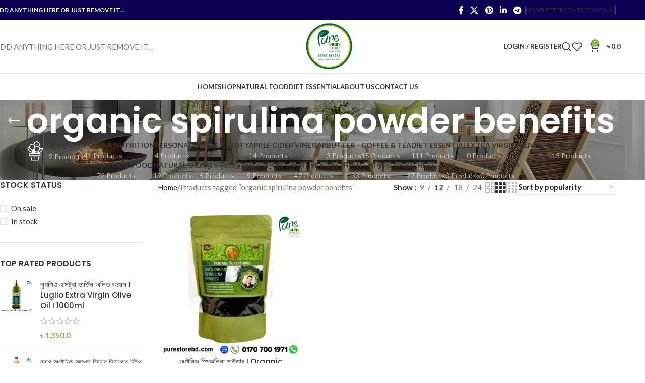

--- FILE ---
content_type: text/html; charset=UTF-8
request_url: https://purestorebd.com/product-tag/organic-spirulina-powder-benefits/
body_size: 31036
content:
<!DOCTYPE html>
<html lang="en-US">
<head>
	<meta charset="UTF-8">
	<link rel="profile" href="https://gmpg.org/xfn/11">
	<link rel="pingback" href="https://purestorebd.com/xmlrpc.php">

					<script>document.documentElement.className = document.documentElement.className + ' yes-js js_active js'</script>
			<meta name='robots' content='index, follow, max-image-preview:large, max-snippet:-1, max-video-preview:-1' />

	<!-- This site is optimized with the Yoast SEO plugin v26.8 - https://yoast.com/product/yoast-seo-wordpress/ -->
	<title>organic spirulina powder benefits Archives - পিওর ষ্টোর</title>
	<link rel="canonical" href="https://purestorebd.com/product-tag/organic-spirulina-powder-benefits/" />
	<meta property="og:locale" content="en_US" />
	<meta property="og:type" content="article" />
	<meta property="og:title" content="organic spirulina powder benefits Archives - পিওর ষ্টোর" />
	<meta property="og:url" content="https://purestorebd.com/product-tag/organic-spirulina-powder-benefits/" />
	<meta property="og:site_name" content="পিওর ষ্টোর" />
	<meta name="twitter:card" content="summary_large_image" />
	<script type="application/ld+json" class="yoast-schema-graph">{"@context":"https://schema.org","@graph":[{"@type":"CollectionPage","@id":"https://purestorebd.com/product-tag/organic-spirulina-powder-benefits/","url":"https://purestorebd.com/product-tag/organic-spirulina-powder-benefits/","name":"organic spirulina powder benefits Archives - পিওর ষ্টোর","isPartOf":{"@id":"https://purestorebd.com/#website"},"primaryImageOfPage":{"@id":"https://purestorebd.com/product-tag/organic-spirulina-powder-benefits/#primaryimage"},"image":{"@id":"https://purestorebd.com/product-tag/organic-spirulina-powder-benefits/#primaryimage"},"thumbnailUrl":"https://purestorebd.com/wp-content/uploads/2023/08/Organic-Spirulina-Powder.png","breadcrumb":{"@id":"https://purestorebd.com/product-tag/organic-spirulina-powder-benefits/#breadcrumb"},"inLanguage":"en-US"},{"@type":"ImageObject","inLanguage":"en-US","@id":"https://purestorebd.com/product-tag/organic-spirulina-powder-benefits/#primaryimage","url":"https://purestorebd.com/wp-content/uploads/2023/08/Organic-Spirulina-Powder.png","contentUrl":"https://purestorebd.com/wp-content/uploads/2023/08/Organic-Spirulina-Powder.png","width":1000,"height":1000,"caption":"Organic Spirulina Powder"},{"@type":"BreadcrumbList","@id":"https://purestorebd.com/product-tag/organic-spirulina-powder-benefits/#breadcrumb","itemListElement":[{"@type":"ListItem","position":1,"name":"Home","item":"https://purestorebd.com/"},{"@type":"ListItem","position":2,"name":"organic spirulina powder benefits"}]},{"@type":"WebSite","@id":"https://purestorebd.com/#website","url":"https://purestorebd.com/","name":"পিওর ষ্টোর","description":"Sense of Purity","publisher":{"@id":"https://purestorebd.com/#organization"},"potentialAction":[{"@type":"SearchAction","target":{"@type":"EntryPoint","urlTemplate":"https://purestorebd.com/?s={search_term_string}"},"query-input":{"@type":"PropertyValueSpecification","valueRequired":true,"valueName":"search_term_string"}}],"inLanguage":"en-US"},{"@type":"Organization","@id":"https://purestorebd.com/#organization","name":"Pure Store","url":"https://purestorebd.com/","logo":{"@type":"ImageObject","inLanguage":"en-US","@id":"https://purestorebd.com/#/schema/logo/image/","url":"https://purestorebd.com/wp-content/uploads/2021/06/cropped-cropped-Purestore_Logo.png","contentUrl":"https://purestorebd.com/wp-content/uploads/2021/06/cropped-cropped-Purestore_Logo.png","width":512,"height":512,"caption":"Pure Store"},"image":{"@id":"https://purestorebd.com/#/schema/logo/image/"},"sameAs":["https://www.facebook.com/purestorebd"]}]}</script>
	<!-- / Yoast SEO plugin. -->


<link rel='dns-prefetch' href='//www.googletagmanager.com' />
<link rel='dns-prefetch' href='//fonts.googleapis.com' />
<link rel='dns-prefetch' href='//pagead2.googlesyndication.com' />
<link rel="alternate" type="application/rss+xml" title="পিওর ষ্টোর &raquo; Feed" href="https://purestorebd.com/feed/" />
<link rel="alternate" type="application/rss+xml" title="পিওর ষ্টোর &raquo; Comments Feed" href="https://purestorebd.com/comments/feed/" />
<link rel="alternate" type="application/rss+xml" title="পিওর ষ্টোর &raquo; organic spirulina powder benefits Tag Feed" href="https://purestorebd.com/product-tag/organic-spirulina-powder-benefits/feed/" />
<style id='wp-img-auto-sizes-contain-inline-css' type='text/css'>
img:is([sizes=auto i],[sizes^="auto," i]){contain-intrinsic-size:3000px 1500px}
/*# sourceURL=wp-img-auto-sizes-contain-inline-css */
</style>
<link rel='stylesheet' id='wp-block-library-css' href='https://purestorebd.com/wp-includes/css/dist/block-library/style.min.css?ver=6.9' type='text/css' media='all' />
<style id='safe-svg-svg-icon-style-inline-css' type='text/css'>
.safe-svg-cover{text-align:center}.safe-svg-cover .safe-svg-inside{display:inline-block;max-width:100%}.safe-svg-cover svg{fill:currentColor;height:100%;max-height:100%;max-width:100%;width:100%}

/*# sourceURL=https://purestorebd.com/wp-content/plugins/safe-svg/dist/safe-svg-block-frontend.css */
</style>
<link rel='stylesheet' id='jquery-selectBox-css' href='https://purestorebd.com/wp-content/plugins/yith-woocommerce-wishlist/assets/css/jquery.selectBox.css?ver=1.2.0' type='text/css' media='all' />
<link rel='stylesheet' id='woocommerce_prettyPhoto_css-css' href='//purestorebd.com/wp-content/plugins/woocommerce/assets/css/prettyPhoto.css?ver=3.1.6' type='text/css' media='all' />
<link rel='stylesheet' id='yith-wcwl-main-css' href='https://purestorebd.com/wp-content/plugins/yith-woocommerce-wishlist/assets/css/style.css?ver=4.11.0' type='text/css' media='all' />
<style id='yith-wcwl-main-inline-css' type='text/css'>
 :root { --rounded-corners-radius: 16px; --add-to-cart-rounded-corners-radius: 16px; --color-headers-background: #F4F4F4; --feedback-duration: 3s } 
 :root { --rounded-corners-radius: 16px; --add-to-cart-rounded-corners-radius: 16px; --color-headers-background: #F4F4F4; --feedback-duration: 3s } 
/*# sourceURL=yith-wcwl-main-inline-css */
</style>
<style id='global-styles-inline-css' type='text/css'>
:root{--wp--preset--aspect-ratio--square: 1;--wp--preset--aspect-ratio--4-3: 4/3;--wp--preset--aspect-ratio--3-4: 3/4;--wp--preset--aspect-ratio--3-2: 3/2;--wp--preset--aspect-ratio--2-3: 2/3;--wp--preset--aspect-ratio--16-9: 16/9;--wp--preset--aspect-ratio--9-16: 9/16;--wp--preset--color--black: #000000;--wp--preset--color--cyan-bluish-gray: #abb8c3;--wp--preset--color--white: #ffffff;--wp--preset--color--pale-pink: #f78da7;--wp--preset--color--vivid-red: #cf2e2e;--wp--preset--color--luminous-vivid-orange: #ff6900;--wp--preset--color--luminous-vivid-amber: #fcb900;--wp--preset--color--light-green-cyan: #7bdcb5;--wp--preset--color--vivid-green-cyan: #00d084;--wp--preset--color--pale-cyan-blue: #8ed1fc;--wp--preset--color--vivid-cyan-blue: #0693e3;--wp--preset--color--vivid-purple: #9b51e0;--wp--preset--gradient--vivid-cyan-blue-to-vivid-purple: linear-gradient(135deg,rgb(6,147,227) 0%,rgb(155,81,224) 100%);--wp--preset--gradient--light-green-cyan-to-vivid-green-cyan: linear-gradient(135deg,rgb(122,220,180) 0%,rgb(0,208,130) 100%);--wp--preset--gradient--luminous-vivid-amber-to-luminous-vivid-orange: linear-gradient(135deg,rgb(252,185,0) 0%,rgb(255,105,0) 100%);--wp--preset--gradient--luminous-vivid-orange-to-vivid-red: linear-gradient(135deg,rgb(255,105,0) 0%,rgb(207,46,46) 100%);--wp--preset--gradient--very-light-gray-to-cyan-bluish-gray: linear-gradient(135deg,rgb(238,238,238) 0%,rgb(169,184,195) 100%);--wp--preset--gradient--cool-to-warm-spectrum: linear-gradient(135deg,rgb(74,234,220) 0%,rgb(151,120,209) 20%,rgb(207,42,186) 40%,rgb(238,44,130) 60%,rgb(251,105,98) 80%,rgb(254,248,76) 100%);--wp--preset--gradient--blush-light-purple: linear-gradient(135deg,rgb(255,206,236) 0%,rgb(152,150,240) 100%);--wp--preset--gradient--blush-bordeaux: linear-gradient(135deg,rgb(254,205,165) 0%,rgb(254,45,45) 50%,rgb(107,0,62) 100%);--wp--preset--gradient--luminous-dusk: linear-gradient(135deg,rgb(255,203,112) 0%,rgb(199,81,192) 50%,rgb(65,88,208) 100%);--wp--preset--gradient--pale-ocean: linear-gradient(135deg,rgb(255,245,203) 0%,rgb(182,227,212) 50%,rgb(51,167,181) 100%);--wp--preset--gradient--electric-grass: linear-gradient(135deg,rgb(202,248,128) 0%,rgb(113,206,126) 100%);--wp--preset--gradient--midnight: linear-gradient(135deg,rgb(2,3,129) 0%,rgb(40,116,252) 100%);--wp--preset--font-size--small: 13px;--wp--preset--font-size--medium: 20px;--wp--preset--font-size--large: 36px;--wp--preset--font-size--x-large: 42px;--wp--preset--spacing--20: 0.44rem;--wp--preset--spacing--30: 0.67rem;--wp--preset--spacing--40: 1rem;--wp--preset--spacing--50: 1.5rem;--wp--preset--spacing--60: 2.25rem;--wp--preset--spacing--70: 3.38rem;--wp--preset--spacing--80: 5.06rem;--wp--preset--shadow--natural: 6px 6px 9px rgba(0, 0, 0, 0.2);--wp--preset--shadow--deep: 12px 12px 50px rgba(0, 0, 0, 0.4);--wp--preset--shadow--sharp: 6px 6px 0px rgba(0, 0, 0, 0.2);--wp--preset--shadow--outlined: 6px 6px 0px -3px rgb(255, 255, 255), 6px 6px rgb(0, 0, 0);--wp--preset--shadow--crisp: 6px 6px 0px rgb(0, 0, 0);}:where(body) { margin: 0; }.wp-site-blocks > .alignleft { float: left; margin-right: 2em; }.wp-site-blocks > .alignright { float: right; margin-left: 2em; }.wp-site-blocks > .aligncenter { justify-content: center; margin-left: auto; margin-right: auto; }:where(.is-layout-flex){gap: 0.5em;}:where(.is-layout-grid){gap: 0.5em;}.is-layout-flow > .alignleft{float: left;margin-inline-start: 0;margin-inline-end: 2em;}.is-layout-flow > .alignright{float: right;margin-inline-start: 2em;margin-inline-end: 0;}.is-layout-flow > .aligncenter{margin-left: auto !important;margin-right: auto !important;}.is-layout-constrained > .alignleft{float: left;margin-inline-start: 0;margin-inline-end: 2em;}.is-layout-constrained > .alignright{float: right;margin-inline-start: 2em;margin-inline-end: 0;}.is-layout-constrained > .aligncenter{margin-left: auto !important;margin-right: auto !important;}.is-layout-constrained > :where(:not(.alignleft):not(.alignright):not(.alignfull)){margin-left: auto !important;margin-right: auto !important;}body .is-layout-flex{display: flex;}.is-layout-flex{flex-wrap: wrap;align-items: center;}.is-layout-flex > :is(*, div){margin: 0;}body .is-layout-grid{display: grid;}.is-layout-grid > :is(*, div){margin: 0;}body{padding-top: 0px;padding-right: 0px;padding-bottom: 0px;padding-left: 0px;}a:where(:not(.wp-element-button)){text-decoration: none;}:root :where(.wp-element-button, .wp-block-button__link){background-color: #32373c;border-width: 0;color: #fff;font-family: inherit;font-size: inherit;font-style: inherit;font-weight: inherit;letter-spacing: inherit;line-height: inherit;padding-top: calc(0.667em + 2px);padding-right: calc(1.333em + 2px);padding-bottom: calc(0.667em + 2px);padding-left: calc(1.333em + 2px);text-decoration: none;text-transform: inherit;}.has-black-color{color: var(--wp--preset--color--black) !important;}.has-cyan-bluish-gray-color{color: var(--wp--preset--color--cyan-bluish-gray) !important;}.has-white-color{color: var(--wp--preset--color--white) !important;}.has-pale-pink-color{color: var(--wp--preset--color--pale-pink) !important;}.has-vivid-red-color{color: var(--wp--preset--color--vivid-red) !important;}.has-luminous-vivid-orange-color{color: var(--wp--preset--color--luminous-vivid-orange) !important;}.has-luminous-vivid-amber-color{color: var(--wp--preset--color--luminous-vivid-amber) !important;}.has-light-green-cyan-color{color: var(--wp--preset--color--light-green-cyan) !important;}.has-vivid-green-cyan-color{color: var(--wp--preset--color--vivid-green-cyan) !important;}.has-pale-cyan-blue-color{color: var(--wp--preset--color--pale-cyan-blue) !important;}.has-vivid-cyan-blue-color{color: var(--wp--preset--color--vivid-cyan-blue) !important;}.has-vivid-purple-color{color: var(--wp--preset--color--vivid-purple) !important;}.has-black-background-color{background-color: var(--wp--preset--color--black) !important;}.has-cyan-bluish-gray-background-color{background-color: var(--wp--preset--color--cyan-bluish-gray) !important;}.has-white-background-color{background-color: var(--wp--preset--color--white) !important;}.has-pale-pink-background-color{background-color: var(--wp--preset--color--pale-pink) !important;}.has-vivid-red-background-color{background-color: var(--wp--preset--color--vivid-red) !important;}.has-luminous-vivid-orange-background-color{background-color: var(--wp--preset--color--luminous-vivid-orange) !important;}.has-luminous-vivid-amber-background-color{background-color: var(--wp--preset--color--luminous-vivid-amber) !important;}.has-light-green-cyan-background-color{background-color: var(--wp--preset--color--light-green-cyan) !important;}.has-vivid-green-cyan-background-color{background-color: var(--wp--preset--color--vivid-green-cyan) !important;}.has-pale-cyan-blue-background-color{background-color: var(--wp--preset--color--pale-cyan-blue) !important;}.has-vivid-cyan-blue-background-color{background-color: var(--wp--preset--color--vivid-cyan-blue) !important;}.has-vivid-purple-background-color{background-color: var(--wp--preset--color--vivid-purple) !important;}.has-black-border-color{border-color: var(--wp--preset--color--black) !important;}.has-cyan-bluish-gray-border-color{border-color: var(--wp--preset--color--cyan-bluish-gray) !important;}.has-white-border-color{border-color: var(--wp--preset--color--white) !important;}.has-pale-pink-border-color{border-color: var(--wp--preset--color--pale-pink) !important;}.has-vivid-red-border-color{border-color: var(--wp--preset--color--vivid-red) !important;}.has-luminous-vivid-orange-border-color{border-color: var(--wp--preset--color--luminous-vivid-orange) !important;}.has-luminous-vivid-amber-border-color{border-color: var(--wp--preset--color--luminous-vivid-amber) !important;}.has-light-green-cyan-border-color{border-color: var(--wp--preset--color--light-green-cyan) !important;}.has-vivid-green-cyan-border-color{border-color: var(--wp--preset--color--vivid-green-cyan) !important;}.has-pale-cyan-blue-border-color{border-color: var(--wp--preset--color--pale-cyan-blue) !important;}.has-vivid-cyan-blue-border-color{border-color: var(--wp--preset--color--vivid-cyan-blue) !important;}.has-vivid-purple-border-color{border-color: var(--wp--preset--color--vivid-purple) !important;}.has-vivid-cyan-blue-to-vivid-purple-gradient-background{background: var(--wp--preset--gradient--vivid-cyan-blue-to-vivid-purple) !important;}.has-light-green-cyan-to-vivid-green-cyan-gradient-background{background: var(--wp--preset--gradient--light-green-cyan-to-vivid-green-cyan) !important;}.has-luminous-vivid-amber-to-luminous-vivid-orange-gradient-background{background: var(--wp--preset--gradient--luminous-vivid-amber-to-luminous-vivid-orange) !important;}.has-luminous-vivid-orange-to-vivid-red-gradient-background{background: var(--wp--preset--gradient--luminous-vivid-orange-to-vivid-red) !important;}.has-very-light-gray-to-cyan-bluish-gray-gradient-background{background: var(--wp--preset--gradient--very-light-gray-to-cyan-bluish-gray) !important;}.has-cool-to-warm-spectrum-gradient-background{background: var(--wp--preset--gradient--cool-to-warm-spectrum) !important;}.has-blush-light-purple-gradient-background{background: var(--wp--preset--gradient--blush-light-purple) !important;}.has-blush-bordeaux-gradient-background{background: var(--wp--preset--gradient--blush-bordeaux) !important;}.has-luminous-dusk-gradient-background{background: var(--wp--preset--gradient--luminous-dusk) !important;}.has-pale-ocean-gradient-background{background: var(--wp--preset--gradient--pale-ocean) !important;}.has-electric-grass-gradient-background{background: var(--wp--preset--gradient--electric-grass) !important;}.has-midnight-gradient-background{background: var(--wp--preset--gradient--midnight) !important;}.has-small-font-size{font-size: var(--wp--preset--font-size--small) !important;}.has-medium-font-size{font-size: var(--wp--preset--font-size--medium) !important;}.has-large-font-size{font-size: var(--wp--preset--font-size--large) !important;}.has-x-large-font-size{font-size: var(--wp--preset--font-size--x-large) !important;}
:where(.wp-block-post-template.is-layout-flex){gap: 1.25em;}:where(.wp-block-post-template.is-layout-grid){gap: 1.25em;}
:where(.wp-block-term-template.is-layout-flex){gap: 1.25em;}:where(.wp-block-term-template.is-layout-grid){gap: 1.25em;}
:where(.wp-block-columns.is-layout-flex){gap: 2em;}:where(.wp-block-columns.is-layout-grid){gap: 2em;}
:root :where(.wp-block-pullquote){font-size: 1.5em;line-height: 1.6;}
/*# sourceURL=global-styles-inline-css */
</style>
<style id='woocommerce-inline-inline-css' type='text/css'>
.woocommerce form .form-row .required { visibility: visible; }
/*# sourceURL=woocommerce-inline-inline-css */
</style>
<link rel='stylesheet' id='elementor-icons-css' href='https://purestorebd.com/wp-content/plugins/elementor/assets/lib/eicons/css/elementor-icons.min.css?ver=5.46.0' type='text/css' media='all' />
<link rel='stylesheet' id='elementor-frontend-css' href='https://purestorebd.com/wp-content/uploads/elementor/css/custom-frontend.min.css?ver=1769009666' type='text/css' media='all' />
<link rel='stylesheet' id='elementor-post-1391-css' href='https://purestorebd.com/wp-content/uploads/elementor/css/post-1391.css?ver=1769009666' type='text/css' media='all' />
<link rel='stylesheet' id='font-awesome-5-all-css' href='https://purestorebd.com/wp-content/plugins/elementor/assets/lib/font-awesome/css/all.min.css?ver=3.34.2' type='text/css' media='all' />
<link rel='stylesheet' id='font-awesome-4-shim-css' href='https://purestorebd.com/wp-content/plugins/elementor/assets/lib/font-awesome/css/v4-shims.min.css?ver=3.34.2' type='text/css' media='all' />
<link rel='stylesheet' id='wd-style-base-css' href='https://purestorebd.com/wp-content/themes/woodmart/css/parts/base.min.css?ver=8.2.7' type='text/css' media='all' />
<link rel='stylesheet' id='wd-helpers-wpb-elem-css' href='https://purestorebd.com/wp-content/themes/woodmart/css/parts/helpers-wpb-elem.min.css?ver=8.2.7' type='text/css' media='all' />
<link rel='stylesheet' id='wd-woo-yith-wishlist-css' href='https://purestorebd.com/wp-content/themes/woodmart/css/parts/int-woo-yith-wishlist.min.css?ver=8.2.7' type='text/css' media='all' />
<link rel='stylesheet' id='wd-page-my-account-css' href='https://purestorebd.com/wp-content/themes/woodmart/css/parts/woo-page-my-account.min.css?ver=8.2.7' type='text/css' media='all' />
<link rel='stylesheet' id='wd-elementor-base-css' href='https://purestorebd.com/wp-content/themes/woodmart/css/parts/int-elem-base.min.css?ver=8.2.7' type='text/css' media='all' />
<link rel='stylesheet' id='wd-woocommerce-base-css' href='https://purestorebd.com/wp-content/themes/woodmart/css/parts/woocommerce-base.min.css?ver=8.2.7' type='text/css' media='all' />
<link rel='stylesheet' id='wd-mod-star-rating-css' href='https://purestorebd.com/wp-content/themes/woodmart/css/parts/mod-star-rating.min.css?ver=8.2.7' type='text/css' media='all' />
<link rel='stylesheet' id='wd-woocommerce-block-notices-css' href='https://purestorebd.com/wp-content/themes/woodmart/css/parts/woo-mod-block-notices.min.css?ver=8.2.7' type='text/css' media='all' />
<link rel='stylesheet' id='wd-widget-active-filters-css' href='https://purestorebd.com/wp-content/themes/woodmart/css/parts/woo-widget-active-filters.min.css?ver=8.2.7' type='text/css' media='all' />
<link rel='stylesheet' id='wd-woo-shop-predefined-css' href='https://purestorebd.com/wp-content/themes/woodmart/css/parts/woo-shop-predefined.min.css?ver=8.2.7' type='text/css' media='all' />
<link rel='stylesheet' id='wd-shop-title-categories-css' href='https://purestorebd.com/wp-content/themes/woodmart/css/parts/woo-categories-loop-nav.min.css?ver=8.2.7' type='text/css' media='all' />
<link rel='stylesheet' id='wd-woo-categories-loop-nav-mobile-accordion-css' href='https://purestorebd.com/wp-content/themes/woodmart/css/parts/woo-categories-loop-nav-mobile-accordion.min.css?ver=8.2.7' type='text/css' media='all' />
<link rel='stylesheet' id='wd-woo-shop-el-products-per-page-css' href='https://purestorebd.com/wp-content/themes/woodmart/css/parts/woo-shop-el-products-per-page.min.css?ver=8.2.7' type='text/css' media='all' />
<link rel='stylesheet' id='wd-woo-shop-page-title-css' href='https://purestorebd.com/wp-content/themes/woodmart/css/parts/woo-shop-page-title.min.css?ver=8.2.7' type='text/css' media='all' />
<link rel='stylesheet' id='wd-woo-mod-shop-loop-head-css' href='https://purestorebd.com/wp-content/themes/woodmart/css/parts/woo-mod-shop-loop-head.min.css?ver=8.2.7' type='text/css' media='all' />
<link rel='stylesheet' id='wd-woo-shop-el-order-by-css' href='https://purestorebd.com/wp-content/themes/woodmart/css/parts/woo-shop-el-order-by.min.css?ver=8.2.7' type='text/css' media='all' />
<link rel='stylesheet' id='wd-woo-shop-el-products-view-css' href='https://purestorebd.com/wp-content/themes/woodmart/css/parts/woo-shop-el-products-view.min.css?ver=8.2.7' type='text/css' media='all' />
<link rel='stylesheet' id='wd-wp-blocks-css' href='https://purestorebd.com/wp-content/themes/woodmart/css/parts/wp-blocks.min.css?ver=8.2.7' type='text/css' media='all' />
<link rel='stylesheet' id='wd-int-woo-cartflows-checkout-css' href='https://purestorebd.com/wp-content/themes/woodmart/css/parts/int-woo-cartflows-checkout.min.css?ver=8.2.7' type='text/css' media='all' />
<link rel='stylesheet' id='child-style-css' href='https://purestorebd.com/wp-content/themes/woodmart-child/style.css?ver=8.2.7' type='text/css' media='all' />
<link rel='stylesheet' id='xts-style-header_973791-css' href='https://purestorebd.com/wp-content/uploads/2025/12/xts-header_973791-1766146066.css?ver=8.2.7' type='text/css' media='all' />
<link rel='stylesheet' id='xts-style-theme_settings_default-css' href='https://purestorebd.com/wp-content/uploads/2025/11/xts-theme_settings_default-1762949850.css?ver=8.2.7' type='text/css' media='all' />
<link rel='stylesheet' id='xts-google-fonts-css' href='https://fonts.googleapis.com/css?family=Lato%3A400%2C700%7CPoppins%3A400%2C600%2C500&#038;ver=8.2.7' type='text/css' media='all' />
<link rel='stylesheet' id='elementor-gf-roboto-css' href='https://fonts.googleapis.com/css?family=Roboto:100,100italic,200,200italic,300,300italic,400,400italic,500,500italic,600,600italic,700,700italic,800,800italic,900,900italic&#038;display=auto' type='text/css' media='all' />
<link rel='stylesheet' id='elementor-gf-robotoslab-css' href='https://fonts.googleapis.com/css?family=Roboto+Slab:100,100italic,200,200italic,300,300italic,400,400italic,500,500italic,600,600italic,700,700italic,800,800italic,900,900italic&#038;display=auto' type='text/css' media='all' />
<script type="text/javascript">
            window._nslDOMReady = (function () {
                const executedCallbacks = new Set();
            
                return function (callback) {
                    /**
                    * Third parties might dispatch DOMContentLoaded events, so we need to ensure that we only run our callback once!
                    */
                    if (executedCallbacks.has(callback)) return;
            
                    const wrappedCallback = function () {
                        if (executedCallbacks.has(callback)) return;
                        executedCallbacks.add(callback);
                        callback();
                    };
            
                    if (document.readyState === "complete" || document.readyState === "interactive") {
                        wrappedCallback();
                    } else {
                        document.addEventListener("DOMContentLoaded", wrappedCallback);
                    }
                };
            })();
        </script><script type="text/javascript" src="https://purestorebd.com/wp-includes/js/jquery/jquery.min.js?ver=3.7.1" id="jquery-core-js"></script>
<script type="text/javascript" src="https://purestorebd.com/wp-includes/js/jquery/jquery-migrate.min.js?ver=3.4.1" id="jquery-migrate-js"></script>
<script type="text/javascript" src="https://purestorebd.com/wp-content/plugins/woocommerce/assets/js/jquery-blockui/jquery.blockUI.min.js?ver=2.7.0-wc.10.4.3" id="wc-jquery-blockui-js" defer="defer" data-wp-strategy="defer"></script>
<script type="text/javascript" id="wc-add-to-cart-js-extra">
/* <![CDATA[ */
var wc_add_to_cart_params = {"ajax_url":"/wp-admin/admin-ajax.php","wc_ajax_url":"/?wc-ajax=%%endpoint%%","i18n_view_cart":"View cart","cart_url":"https://purestorebd.com/cart/","is_cart":"","cart_redirect_after_add":"no"};
//# sourceURL=wc-add-to-cart-js-extra
/* ]]> */
</script>
<script type="text/javascript" src="https://purestorebd.com/wp-content/plugins/woocommerce/assets/js/frontend/add-to-cart.min.js?ver=10.4.3" id="wc-add-to-cart-js" defer="defer" data-wp-strategy="defer"></script>
<script type="text/javascript" src="https://purestorebd.com/wp-content/plugins/woocommerce/assets/js/js-cookie/js.cookie.min.js?ver=2.1.4-wc.10.4.3" id="wc-js-cookie-js" defer="defer" data-wp-strategy="defer"></script>
<script type="text/javascript" id="woocommerce-js-extra">
/* <![CDATA[ */
var woocommerce_params = {"ajax_url":"/wp-admin/admin-ajax.php","wc_ajax_url":"/?wc-ajax=%%endpoint%%","i18n_password_show":"Show password","i18n_password_hide":"Hide password"};
//# sourceURL=woocommerce-js-extra
/* ]]> */
</script>
<script type="text/javascript" src="https://purestorebd.com/wp-content/plugins/woocommerce/assets/js/frontend/woocommerce.min.js?ver=10.4.3" id="woocommerce-js" defer="defer" data-wp-strategy="defer"></script>

<!-- Google tag (gtag.js) snippet added by Site Kit -->
<!-- Google Analytics snippet added by Site Kit -->
<script type="text/javascript" src="https://www.googletagmanager.com/gtag/js?id=G-PXSMBK0EB3" id="google_gtagjs-js" async></script>
<script type="text/javascript" id="google_gtagjs-js-after">
/* <![CDATA[ */
window.dataLayer = window.dataLayer || [];function gtag(){dataLayer.push(arguments);}
gtag("set","linker",{"domains":["purestorebd.com"]});
gtag("js", new Date());
gtag("set", "developer_id.dZTNiMT", true);
gtag("config", "G-PXSMBK0EB3");
//# sourceURL=google_gtagjs-js-after
/* ]]> */
</script>
<script type="text/javascript" src="https://purestorebd.com/wp-content/themes/woodmart/js/scripts/global/scrollBar.min.js?ver=8.2.7" id="wd-scrollbar-js"></script>
<script type="text/javascript" src="https://purestorebd.com/wp-content/plugins/elementor/assets/lib/font-awesome/js/v4-shims.min.js?ver=3.34.2" id="font-awesome-4-shim-js"></script>
<link rel="https://api.w.org/" href="https://purestorebd.com/wp-json/" /><link rel="alternate" title="JSON" type="application/json" href="https://purestorebd.com/wp-json/wp/v2/product_tag/3774" /><link rel="EditURI" type="application/rsd+xml" title="RSD" href="https://purestorebd.com/xmlrpc.php?rsd" />
<meta name="generator" content="WordPress 6.9" />
<meta name="generator" content="WooCommerce 10.4.3" />
<meta name="generator" content="Site Kit by Google 1.170.0" />					<meta name="viewport" content="width=device-width, initial-scale=1.0, maximum-scale=1.0, user-scalable=no">
										<noscript><style>.woocommerce-product-gallery{ opacity: 1 !important; }</style></noscript>
	
<!-- Google AdSense meta tags added by Site Kit -->
<meta name="google-adsense-platform-account" content="ca-host-pub-2644536267352236">
<meta name="google-adsense-platform-domain" content="sitekit.withgoogle.com">
<!-- End Google AdSense meta tags added by Site Kit -->
<meta name="generator" content="Elementor 3.34.2; features: additional_custom_breakpoints; settings: css_print_method-external, google_font-enabled, font_display-auto">
<style type="text/css">.recentcomments a{display:inline !important;padding:0 !important;margin:0 !important;}</style>			<style>
				.e-con.e-parent:nth-of-type(n+4):not(.e-lazyloaded):not(.e-no-lazyload),
				.e-con.e-parent:nth-of-type(n+4):not(.e-lazyloaded):not(.e-no-lazyload) * {
					background-image: none !important;
				}
				@media screen and (max-height: 1024px) {
					.e-con.e-parent:nth-of-type(n+3):not(.e-lazyloaded):not(.e-no-lazyload),
					.e-con.e-parent:nth-of-type(n+3):not(.e-lazyloaded):not(.e-no-lazyload) * {
						background-image: none !important;
					}
				}
				@media screen and (max-height: 640px) {
					.e-con.e-parent:nth-of-type(n+2):not(.e-lazyloaded):not(.e-no-lazyload),
					.e-con.e-parent:nth-of-type(n+2):not(.e-lazyloaded):not(.e-no-lazyload) * {
						background-image: none !important;
					}
				}
			</style>
			
<!-- Google Tag Manager snippet added by Site Kit -->
<script type="text/javascript">
/* <![CDATA[ */

			( function( w, d, s, l, i ) {
				w[l] = w[l] || [];
				w[l].push( {'gtm.start': new Date().getTime(), event: 'gtm.js'} );
				var f = d.getElementsByTagName( s )[0],
					j = d.createElement( s ), dl = l != 'dataLayer' ? '&l=' + l : '';
				j.async = true;
				j.src = 'https://www.googletagmanager.com/gtm.js?id=' + i + dl;
				f.parentNode.insertBefore( j, f );
			} )( window, document, 'script', 'dataLayer', 'GTM-WW38RH3' );
			
/* ]]> */
</script>

<!-- End Google Tag Manager snippet added by Site Kit -->

<!-- Google AdSense snippet added by Site Kit -->
<script type="text/javascript" async="async" src="https://pagead2.googlesyndication.com/pagead/js/adsbygoogle.js?client=ca-pub-5768109269690061&amp;host=ca-host-pub-2644536267352236" crossorigin="anonymous"></script>

<!-- End Google AdSense snippet added by Site Kit -->
<link rel="icon" href="https://purestorebd.com/wp-content/uploads/2022/10/cropped-logo-pure-store-32x32.jpg" sizes="32x32" />
<link rel="icon" href="https://purestorebd.com/wp-content/uploads/2022/10/cropped-logo-pure-store-192x192.jpg" sizes="192x192" />
<link rel="apple-touch-icon" href="https://purestorebd.com/wp-content/uploads/2022/10/cropped-logo-pure-store-180x180.jpg" />
<meta name="msapplication-TileImage" content="https://purestorebd.com/wp-content/uploads/2022/10/cropped-logo-pure-store-270x270.jpg" />
<style>
		
		</style></head>

<body class="archive tax-product_tag term-organic-spirulina-powder-benefits term-3774 wp-theme-woodmart wp-child-theme-woodmart-child theme-woodmart woocommerce woocommerce-page woocommerce-no-js wrapper-full-width  categories-accordion-on woodmart-archive-shop woodmart-ajax-shop-on sticky-toolbar-on elementor-default elementor-kit-1391">
					<!-- Google Tag Manager (noscript) snippet added by Site Kit -->
		<noscript>
			<iframe src="https://www.googletagmanager.com/ns.html?id=GTM-WW38RH3" height="0" width="0" style="display:none;visibility:hidden"></iframe>
		</noscript>
		<!-- End Google Tag Manager (noscript) snippet added by Site Kit -->
		<script type="text/javascript" id="wd-flicker-fix">// Flicker fix.</script>	
	
	<div class="wd-page-wrapper website-wrapper">
									<header class="whb-header whb-header_973791 whb-sticky-shadow whb-scroll-slide whb-sticky-clone">
								<link rel="stylesheet" id="wd-header-base-css" href="https://purestorebd.com/wp-content/themes/woodmart/css/parts/header-base.min.css?ver=8.2.7" type="text/css" media="all" /> 						<link rel="stylesheet" id="wd-mod-tools-css" href="https://purestorebd.com/wp-content/themes/woodmart/css/parts/mod-tools.min.css?ver=8.2.7" type="text/css" media="all" /> 			<div class="whb-main-header">
	
<div class="whb-row whb-top-bar whb-not-sticky-row whb-with-bg whb-without-border whb-color-light whb-flex-flex-middle">
	<div class="container">
		<div class="whb-flex-row whb-top-bar-inner">
			<div class="whb-column whb-col-left whb-column5 whb-visible-lg">
				<link rel="stylesheet" id="wd-header-elements-base-css" href="https://purestorebd.com/wp-content/themes/woodmart/css/parts/header-el-base.min.css?ver=8.2.7" type="text/css" media="all" /> 			
<div class="wd-header-text reset-last-child whb-y4ro7npestv02kyrww49"><strong><span style="color: #ffffff;">ADD ANYTHING HERE OR JUST REMOVE IT…</span></strong></div>
</div>
<div class="whb-column whb-col-center whb-column6 whb-visible-lg whb-empty-column">
	</div>
<div class="whb-column whb-col-right whb-column7 whb-visible-lg">
				<link rel="stylesheet" id="wd-social-icons-css" href="https://purestorebd.com/wp-content/themes/woodmart/css/parts/el-social-icons.min.css?ver=8.2.7" type="text/css" media="all" /> 						<div
						class=" wd-social-icons wd-style-default social-share wd-shape-circle  whb-43k0qayz7gg36f2jmmhk color-scheme-light text-center">
				
				
									<a rel="noopener noreferrer nofollow" href="https://www.facebook.com/sharer/sharer.php?u=https://purestorebd.com/product-tag/organic-spirulina-powder-benefits/" target="_blank" class=" wd-social-icon social-facebook" aria-label="Facebook social link">
						<span class="wd-icon"></span>
											</a>
				
									<a rel="noopener noreferrer nofollow" href="https://x.com/share?url=https://purestorebd.com/product-tag/organic-spirulina-powder-benefits/" target="_blank" class=" wd-social-icon social-twitter" aria-label="X social link">
						<span class="wd-icon"></span>
											</a>
				
				
				
				
				
				
									<a rel="noopener noreferrer nofollow" href="https://pinterest.com/pin/create/button/?url=https://purestorebd.com/product-tag/organic-spirulina-powder-benefits/&media=https://purestorebd.com/wp-content/uploads/2023/08/Organic-Spirulina-Powder.png&description=%E0%A6%85%E0%A6%B0%E0%A7%8D%E0%A6%97%E0%A6%BE%E0%A6%A8%E0%A6%BF%E0%A6%95+%E0%A6%B8%E0%A7%8D%E0%A6%AA%E0%A6%BF%E0%A6%B0%E0%A7%81%E0%A6%B2%E0%A6%BF%E0%A6%A8%E0%A6%BE+%E0%A6%AA%E0%A6%BE%E0%A6%89%E0%A6%A1%E0%A6%BE%E0%A6%B0++I+Organic+Spirulina+Powder++I+250+Gm" target="_blank" class=" wd-social-icon social-pinterest" aria-label="Pinterest social link">
						<span class="wd-icon"></span>
											</a>
				
				
									<a rel="noopener noreferrer nofollow" href="https://www.linkedin.com/shareArticle?mini=true&url=https://purestorebd.com/product-tag/organic-spirulina-powder-benefits/" target="_blank" class=" wd-social-icon social-linkedin" aria-label="Linkedin social link">
						<span class="wd-icon"></span>
											</a>
				
				
				
				
				
				
				
				
				
				
				
				
				
				
				
									<a rel="noopener noreferrer nofollow" href="https://telegram.me/share/url?url=https://purestorebd.com/product-tag/organic-spirulina-powder-benefits/" target="_blank" class=" wd-social-icon social-tg" aria-label="Telegram social link">
						<span class="wd-icon"></span>
											</a>
				
				
			</div>

		<div class="wd-header-divider wd-full-height whb-aik22afewdiur23h71ba"></div>

<div class="wd-header-nav wd-header-secondary-nav whb-qyxd33agi52wruenrb9t text-right wd-full-height" role="navigation" aria-label="Secondary navigation">
	<ul id="menu-top-bar-right" class="menu wd-nav wd-nav-secondary wd-style-bordered wd-gap-s"><li id="menu-item-29066" class="woodmart-open-newsletter menu-item menu-item-type-custom menu-item-object-custom menu-item-29066 item-level-0 menu-simple-dropdown wd-event-hover" ><a href="#" class="woodmart-nav-link"><span class="nav-link-text">Newsletter</span></a></li>
<li id="menu-item-29067" class="menu-item menu-item-type-custom menu-item-object-custom menu-item-29067 item-level-0 menu-simple-dropdown wd-event-hover" ><a href="#" class="woodmart-nav-link"><span class="nav-link-text">Contact Us</span></a></li>
<li id="menu-item-29068" class="menu-item menu-item-type-custom menu-item-object-custom menu-item-29068 item-level-0 menu-simple-dropdown wd-event-hover" ><a href="#" class="woodmart-nav-link"><span class="nav-link-text">FAQs</span></a></li>
</ul></div>
<div class="wd-header-divider wd-full-height whb-hvo7pk2f543doxhr21h5"></div>
</div>
<div class="whb-column whb-col-mobile whb-column_mobile1 whb-hidden-lg">
				<div
						class=" wd-social-icons wd-style-default social-share wd-shape-circle  whb-ifj45ut4usw778fsl6fq color-scheme-light text-center">
				
				
									<a rel="noopener noreferrer nofollow" href="https://www.facebook.com/sharer/sharer.php?u=https://purestorebd.com/product-tag/organic-spirulina-powder-benefits/" target="_blank" class=" wd-social-icon social-facebook" aria-label="Facebook social link">
						<span class="wd-icon"></span>
											</a>
				
									<a rel="noopener noreferrer nofollow" href="https://x.com/share?url=https://purestorebd.com/product-tag/organic-spirulina-powder-benefits/" target="_blank" class=" wd-social-icon social-twitter" aria-label="X social link">
						<span class="wd-icon"></span>
											</a>
				
				
				
				
				
				
									<a rel="noopener noreferrer nofollow" href="https://pinterest.com/pin/create/button/?url=https://purestorebd.com/product-tag/organic-spirulina-powder-benefits/&media=https://purestorebd.com/wp-content/uploads/2023/08/Organic-Spirulina-Powder.png&description=%E0%A6%85%E0%A6%B0%E0%A7%8D%E0%A6%97%E0%A6%BE%E0%A6%A8%E0%A6%BF%E0%A6%95+%E0%A6%B8%E0%A7%8D%E0%A6%AA%E0%A6%BF%E0%A6%B0%E0%A7%81%E0%A6%B2%E0%A6%BF%E0%A6%A8%E0%A6%BE+%E0%A6%AA%E0%A6%BE%E0%A6%89%E0%A6%A1%E0%A6%BE%E0%A6%B0++I+Organic+Spirulina+Powder++I+250+Gm" target="_blank" class=" wd-social-icon social-pinterest" aria-label="Pinterest social link">
						<span class="wd-icon"></span>
											</a>
				
				
									<a rel="noopener noreferrer nofollow" href="https://www.linkedin.com/shareArticle?mini=true&url=https://purestorebd.com/product-tag/organic-spirulina-powder-benefits/" target="_blank" class=" wd-social-icon social-linkedin" aria-label="Linkedin social link">
						<span class="wd-icon"></span>
											</a>
				
				
				
				
				
				
				
				
				
				
				
				
				
				
				
									<a rel="noopener noreferrer nofollow" href="https://telegram.me/share/url?url=https://purestorebd.com/product-tag/organic-spirulina-powder-benefits/" target="_blank" class=" wd-social-icon social-tg" aria-label="Telegram social link">
						<span class="wd-icon"></span>
											</a>
				
				
			</div>

		</div>
		</div>
	</div>
</div>

<div class="whb-row whb-general-header whb-not-sticky-row whb-without-bg whb-border-fullwidth whb-color-dark whb-flex-equal-sides">
	<div class="container">
		<div class="whb-flex-row whb-general-header-inner">
			<div class="whb-column whb-col-left whb-column8 whb-visible-lg">
	
<div class="wd-header-text reset-last-child whb-hfd1qjj0sc0xm1b0h1hy">ADD ANYTHING HERE OR JUST REMOVE IT…</div>
</div>
<div class="whb-column whb-col-center whb-column9 whb-visible-lg">
	<div class="site-logo whb-gs8bcnxektjsro21n657">
	<a href="https://purestorebd.com/" class="wd-logo wd-main-logo" rel="home" aria-label="Site logo">
		<img fetchpriority="high" width="512" height="512" src="https://purestorebd.com/wp-content/uploads/2022/10/cropped-logo-pure-store.jpg" class="attachment-full size-full" alt="" style="max-width:250px;" decoding="async" srcset="https://purestorebd.com/wp-content/uploads/2022/10/cropped-logo-pure-store.jpg 512w, https://purestorebd.com/wp-content/uploads/2022/10/cropped-logo-pure-store-400x400.jpg 400w, https://purestorebd.com/wp-content/uploads/2022/10/cropped-logo-pure-store-280x280.jpg 280w, https://purestorebd.com/wp-content/uploads/2022/10/cropped-logo-pure-store-510x510.jpg 510w, https://purestorebd.com/wp-content/uploads/2022/10/cropped-logo-pure-store-100x100.jpg 100w, https://purestorebd.com/wp-content/uploads/2022/10/cropped-logo-pure-store-270x270.jpg 270w, https://purestorebd.com/wp-content/uploads/2022/10/cropped-logo-pure-store-192x192.jpg 192w, https://purestorebd.com/wp-content/uploads/2022/10/cropped-logo-pure-store-180x180.jpg 180w, https://purestorebd.com/wp-content/uploads/2022/10/cropped-logo-pure-store-32x32.jpg 32w" sizes="(max-width: 512px) 100vw, 512px" />	</a>
	</div>
</div>
<div class="whb-column whb-col-right whb-column10 whb-visible-lg">
				<link rel="stylesheet" id="wd-woo-mod-login-form-css" href="https://purestorebd.com/wp-content/themes/woodmart/css/parts/woo-mod-login-form.min.css?ver=8.2.7" type="text/css" media="all" /> 						<link rel="stylesheet" id="wd-header-my-account-css" href="https://purestorebd.com/wp-content/themes/woodmart/css/parts/header-el-my-account.min.css?ver=8.2.7" type="text/css" media="all" /> 			<div class="wd-header-my-account wd-tools-element wd-event-hover wd-design-1 wd-account-style-text login-side-opener whb-vssfpylqqax9pvkfnxoz">
			<a href="https://purestorebd.com/my-account/" title="My account">
			
				<span class="wd-tools-icon">
									</span>
				<span class="wd-tools-text">
				Login / Register			</span>

					</a>

			</div>
			<link rel="stylesheet" id="wd-header-search-css" href="https://purestorebd.com/wp-content/themes/woodmart/css/parts/header-el-search.min.css?ver=8.2.7" type="text/css" media="all" /> 			<div class="wd-header-search wd-tools-element wd-design-1 wd-style-icon wd-display-full-screen whb-9x1ytaxq7aphtb3npidp" title="Search">
	<a href="#" rel="nofollow" aria-label="Search">
		
			<span class="wd-tools-icon">
							</span>

			<span class="wd-tools-text">
				Search			</span>

			</a>

	</div>

<div class="wd-header-wishlist wd-tools-element wd-style-icon wd-with-count wd-design-2 whb-a22wdkiy3r40yw2paskq" title="My Wishlist">
	<a href="https://purestorebd.com/wishlist/" title="Wishlist products">
		
			<span class="wd-tools-icon">
				
									<span class="wd-tools-count">
						0					</span>
							</span>

			<span class="wd-tools-text">
				Wishlist			</span>

			</a>
</div>
			<link rel="stylesheet" id="wd-header-cart-side-css" href="https://purestorebd.com/wp-content/themes/woodmart/css/parts/header-el-cart-side.min.css?ver=8.2.7" type="text/css" media="all" /> 						<link rel="stylesheet" id="wd-header-cart-css" href="https://purestorebd.com/wp-content/themes/woodmart/css/parts/header-el-cart.min.css?ver=8.2.7" type="text/css" media="all" /> 						<link rel="stylesheet" id="wd-widget-shopping-cart-css" href="https://purestorebd.com/wp-content/themes/woodmart/css/parts/woo-widget-shopping-cart.min.css?ver=8.2.7" type="text/css" media="all" /> 						<link rel="stylesheet" id="wd-widget-product-list-css" href="https://purestorebd.com/wp-content/themes/woodmart/css/parts/woo-widget-product-list.min.css?ver=8.2.7" type="text/css" media="all" /> 			
<div class="wd-header-cart wd-tools-element wd-design-2 cart-widget-opener whb-nedhm962r512y1xz9j06">
	<a href="https://purestorebd.com/cart/" title="Shopping cart">
		
			<span class="wd-tools-icon">
															<span class="wd-cart-number wd-tools-count">0 <span>items</span></span>
									</span>
			<span class="wd-tools-text">
				
										<span class="wd-cart-subtotal"><span class="woocommerce-Price-amount amount"><bdi><span class="woocommerce-Price-currencySymbol">&#2547;&nbsp;</span>0.0</bdi></span></span>
					</span>

			</a>
	</div>
</div>
<div class="whb-column whb-mobile-left whb-column_mobile2 whb-hidden-lg">
				<link rel="stylesheet" id="wd-header-mobile-nav-dropdown-css" href="https://purestorebd.com/wp-content/themes/woodmart/css/parts/header-el-mobile-nav-dropdown.min.css?ver=8.2.7" type="text/css" media="all" /> 			<div class="wd-tools-element wd-header-mobile-nav wd-style-text wd-design-1 whb-g1k0m1tib7raxrwkm1t3">
	<a href="#" rel="nofollow" aria-label="Open mobile menu">
		
		<span class="wd-tools-icon">
					</span>

		<span class="wd-tools-text">Menu</span>

			</a>
</div></div>
<div class="whb-column whb-mobile-center whb-column_mobile3 whb-hidden-lg">
	<div class="site-logo whb-lt7vdqgaccmapftzurvt">
	<a href="https://purestorebd.com/" class="wd-logo wd-main-logo" rel="home" aria-label="Site logo">
		<img width="512" height="512" src="https://purestorebd.com/wp-content/uploads/2022/10/cropped-logo-pure-store.jpg" class="attachment-full size-full" alt="" style="max-width:190px;" decoding="async" srcset="https://purestorebd.com/wp-content/uploads/2022/10/cropped-logo-pure-store.jpg 512w, https://purestorebd.com/wp-content/uploads/2022/10/cropped-logo-pure-store-400x400.jpg 400w, https://purestorebd.com/wp-content/uploads/2022/10/cropped-logo-pure-store-280x280.jpg 280w, https://purestorebd.com/wp-content/uploads/2022/10/cropped-logo-pure-store-510x510.jpg 510w, https://purestorebd.com/wp-content/uploads/2022/10/cropped-logo-pure-store-100x100.jpg 100w, https://purestorebd.com/wp-content/uploads/2022/10/cropped-logo-pure-store-270x270.jpg 270w, https://purestorebd.com/wp-content/uploads/2022/10/cropped-logo-pure-store-192x192.jpg 192w, https://purestorebd.com/wp-content/uploads/2022/10/cropped-logo-pure-store-180x180.jpg 180w, https://purestorebd.com/wp-content/uploads/2022/10/cropped-logo-pure-store-32x32.jpg 32w" sizes="(max-width: 512px) 100vw, 512px" />	</a>
	</div>
</div>
<div class="whb-column whb-mobile-right whb-column_mobile4 whb-hidden-lg">
	
<div class="wd-header-cart wd-tools-element wd-design-5 cart-widget-opener whb-trk5sfmvib0ch1s1qbtc">
	<a href="https://purestorebd.com/cart/" title="Shopping cart">
		
			<span class="wd-tools-icon">
															<span class="wd-cart-number wd-tools-count">0 <span>items</span></span>
									</span>
			<span class="wd-tools-text">
				
										<span class="wd-cart-subtotal"><span class="woocommerce-Price-amount amount"><bdi><span class="woocommerce-Price-currencySymbol">&#2547;&nbsp;</span>0.0</bdi></span></span>
					</span>

			</a>
	</div>
</div>
		</div>
	</div>
</div>

<div class="whb-row whb-header-bottom whb-not-sticky-row whb-without-bg whb-border-fullwidth whb-color-dark whb-hidden-mobile whb-flex-flex-middle">
	<div class="container">
		<div class="whb-flex-row whb-header-bottom-inner">
			<div class="whb-column whb-col-left whb-column11 whb-visible-lg whb-empty-column">
	</div>
<div class="whb-column whb-col-center whb-column12 whb-visible-lg">
	<div class="wd-header-nav wd-header-main-nav text-center wd-design-1 whb-6kgdkbvf12frej4dofvj" role="navigation" aria-label="Main navigation">
	<ul id="menu-cs-main-menu" class="menu wd-nav wd-nav-main wd-style-default wd-gap-s"><li id="menu-item-29234" class="menu-item menu-item-type-custom menu-item-object-custom menu-item-home menu-item-29234 item-level-0 menu-simple-dropdown wd-event-hover" ><a href="https://purestorebd.com/" class="woodmart-nav-link"><span class="nav-link-text">Home</span></a></li>
<li id="menu-item-29233" class="menu-item menu-item-type-post_type menu-item-object-page menu-item-29233 item-level-0 menu-simple-dropdown wd-event-hover" ><a href="https://purestorebd.com/shop-2/" class="woodmart-nav-link"><span class="nav-link-text">Shop</span></a></li>
<li id="menu-item-29249" class="menu-item menu-item-type-taxonomy menu-item-object-product_cat menu-item-has-children menu-item-29249 item-level-0 menu-simple-dropdown wd-event-hover" ><a href="https://purestorebd.com/product-category/natural-food/" class="woodmart-nav-link"><span class="nav-link-text">Natural Food</span></a><div class="color-scheme-dark wd-design-default wd-dropdown-menu wd-dropdown"><div class="container wd-entry-content">
<ul class="wd-sub-menu color-scheme-dark">
	<li id="menu-item-29237" class="menu-item menu-item-type-taxonomy menu-item-object-product_cat menu-item-29237 item-level-1 wd-event-hover" ><a href="https://purestorebd.com/product-category/dates-dry-fruits/" class="woodmart-nav-link">খেজুর ও ড্রাই ফ্রূটস</a></li>
	<li id="menu-item-29238" class="menu-item menu-item-type-taxonomy menu-item-object-product_cat menu-item-29238 item-level-1 wd-event-hover" ><a href="https://purestorebd.com/product-category/%e0%a6%9a%e0%a6%be%e0%a6%b2-%e0%a6%93-%e0%a6%86%e0%a6%a8%e0%a7%81%e0%a6%b7%e0%a6%99%e0%a7%8d%e0%a6%97%e0%a6%bf%e0%a6%95-%e0%a6%aa%e0%a6%a3%e0%a7%8d%e0%a6%af/" class="woodmart-nav-link">চাল ও আনুষঙ্গিক পণ্য</a></li>
	<li id="menu-item-29239" class="menu-item menu-item-type-taxonomy menu-item-object-product_cat menu-item-29239 item-level-1 wd-event-hover" ><a href="https://purestorebd.com/product-category/%e0%a6%aa%e0%a6%a3%e0%a7%8d%e0%a6%af-%e0%a6%a1%e0%a6%be%e0%a6%83-%e0%a6%9c%e0%a6%be%e0%a6%b9%e0%a6%be%e0%a6%99%e0%a7%8d%e0%a6%97%e0%a7%80%e0%a6%b0-%e0%a6%95%e0%a6%ac%e0%a6%bf%e0%a6%b0/" class="woodmart-nav-link">পণ্য – ডাঃ জাহাঙ্গীর কবির</a></li>
	<li id="menu-item-29240" class="menu-item menu-item-type-taxonomy menu-item-object-product_cat menu-item-29240 item-level-1 wd-event-hover" ><a href="https://purestorebd.com/product-category/%e0%a6%aa%e0%a6%a3%e0%a7%8d%e0%a6%af-%e0%a6%a1%e0%a6%be%e0%a6%83-%e0%a6%ae%e0%a7%81%e0%a6%9c%e0%a6%bf%e0%a6%ac%e0%a6%b0-%e0%a6%b0%e0%a6%b9%e0%a6%ae%e0%a6%be%e0%a6%a8/" class="woodmart-nav-link">পণ্য – ডাঃ মুজিবর রহমান</a></li>
	<li id="menu-item-29242" class="menu-item menu-item-type-taxonomy menu-item-object-product_cat menu-item-29242 item-level-1 wd-event-hover" ><a href="https://purestorebd.com/product-category/%e0%a6%ac%e0%a7%8d%e0%a6%b2%e0%a6%97/" class="woodmart-nav-link">ব্লগ</a></li>
	<li id="menu-item-29243" class="menu-item menu-item-type-taxonomy menu-item-object-product_cat menu-item-29243 item-level-1 wd-event-hover" ><a href="https://purestorebd.com/product-category/personal-care-beauty/" class="woodmart-nav-link">Personal Care &amp; beauty</a></li>
	<li id="menu-item-29245" class="menu-item menu-item-type-taxonomy menu-item-object-product_cat menu-item-29245 item-level-1 wd-event-hover" ><a href="https://purestorebd.com/product-category/%e0%a6%b8%e0%a7%8d%e0%a6%ac%e0%a6%be%e0%a6%b8%e0%a7%8d%e0%a6%a5%e0%a7%8d%e0%a6%af-%e0%a6%b8%e0%a7%81%e0%a6%b0%e0%a6%95%e0%a7%8d%e0%a6%b7%e0%a6%be-%e0%a6%95%e0%a6%bf%e0%a6%9f/" class="woodmart-nav-link">স্বাস্থ্য সুরক্ষা কিট</a></li>
	<li id="menu-item-29246" class="menu-item menu-item-type-taxonomy menu-item-object-product_cat menu-item-29246 item-level-1 wd-event-hover" ><a href="https://purestorebd.com/product-category/%e0%a6%b8%e0%a7%8d%e0%a6%ac%e0%a6%be%e0%a6%b8%e0%a7%8d%e0%a6%a5%e0%a7%8d%e0%a6%af-%e0%a6%b8%e0%a7%81%e0%a6%b0%e0%a6%95%e0%a7%8d%e0%a6%b7%e0%a6%be-%e0%a6%95%e0%a6%bf%e0%a6%9f/%e0%a6%93%e0%a7%9f%e0%a7%87%e0%a6%9f-%e0%a6%ae%e0%a7%87%e0%a6%b6%e0%a6%bf%e0%a6%a8/" class="woodmart-nav-link">ওয়েট মেশিন</a></li>
</ul>
</div>
</div>
</li>
<li id="menu-item-29247" class="menu-item menu-item-type-taxonomy menu-item-object-product_cat menu-item-has-children menu-item-29247 item-level-0 menu-simple-dropdown wd-event-hover" ><a href="https://purestorebd.com/product-category/diet-essential/" class="woodmart-nav-link"><span class="nav-link-text">Diet Essential</span></a><div class="color-scheme-dark wd-design-default wd-dropdown-menu wd-dropdown"><div class="container wd-entry-content">
<ul class="wd-sub-menu color-scheme-dark">
	<li id="menu-item-29241" class="menu-item menu-item-type-taxonomy menu-item-object-product_cat menu-item-29241 item-level-1 wd-event-hover" ><a href="https://purestorebd.com/product-category/food-nutrition/" class="woodmart-nav-link">Food &amp; Nutrition</a></li>
	<li id="menu-item-29248" class="menu-item menu-item-type-taxonomy menu-item-object-product_cat menu-item-29248 item-level-1 wd-event-hover" ><a href="https://purestorebd.com/product-category/diet-essential/extra-virgin-coconut-oil/" class="woodmart-nav-link">এক্সট্রা ভার্জিন কোকোনাট ওয়েল</a></li>
</ul>
</div>
</div>
</li>
<li id="menu-item-29235" class="menu-item menu-item-type-custom menu-item-object-custom menu-item-29235 item-level-0 menu-simple-dropdown wd-event-hover" ><a href="#" class="woodmart-nav-link"><span class="nav-link-text">About Us</span></a></li>
<li id="menu-item-29236" class="menu-item menu-item-type-custom menu-item-object-custom menu-item-29236 item-level-0 menu-simple-dropdown wd-event-hover" ><a href="#" class="woodmart-nav-link"><span class="nav-link-text">Contact Us</span></a></li>
</ul></div>
</div>
<div class="whb-column whb-col-right whb-column13 whb-visible-lg whb-empty-column">
	</div>
<div class="whb-column whb-col-mobile whb-column_mobile5 whb-hidden-lg whb-empty-column">
	</div>
		</div>
	</div>
</div>
</div>
				</header>
			
								<div class="wd-page-content main-page-wrapper">
		
					<link rel="stylesheet" id="wd-page-title-css" href="https://purestorebd.com/wp-content/themes/woodmart/css/parts/page-title.min.css?ver=8.2.7" type="text/css" media="all" /> 										<div class="wd-page-title page-title  page-title-default title-size-default title-design-centered color-scheme-light with-back-btn wd-nav-accordion-mb-on" style="">
					<div class="container">
						<div class="wd-title-wrapp">
																		<div class="wd-back-btn wd-action-btn wd-style-icon"><a href="#" rel="nofollow noopener" aria-label="Go back"></a></div>
									
															<h1 class="entry-title title">
									organic spirulina powder benefits								</h1>

																					</div>

																				
				<div class="wd-btn-show-cat wd-action-btn wd-style-text">
					<a href="#" rel="nofollow">
						Categories					</a>
				</div>
			
			
			<ul class="wd-nav-product-cat wd-active wd-nav wd-gap-m wd-style-underline has-product-count wd-mobile-accordion" >
														<li class="cat-item cat-item-4638 "><a class="category-nav-link" href="https://purestorebd.com/product-category/4life/" ><img loading="lazy"  src="https://purestorebd.com/wp-content/uploads/2021/08/cat-flower.svg" title="cat-flower" loading="lazy" class="wd-nav-img" width="40" height="40"><span class="nav-link-summary"><span class="nav-link-text">4Life</span><span class="nav-link-count">2 products</span></span></a>
</li>
	<li class="cat-item cat-item-1799 "><a class="category-nav-link" href="https://purestorebd.com/product-category/food-nutrition/" ><span class="nav-link-summary"><span class="nav-link-text">Food &amp; Nutrition</span><span class="nav-link-count">41 products</span></span></a>
</li>
	<li class="cat-item cat-item-15 "><a class="category-nav-link" href="https://purestorebd.com/product-category/personal-care-beauty/" ><span class="nav-link-summary"><span class="nav-link-text">Personal Care &amp; beauty</span><span class="nav-link-count">4 products</span></span></a>
</li>
	<li class="cat-item cat-item-598 "><a class="category-nav-link" href="https://purestorebd.com/product-category/apple-cider-vinegar/" ><span class="nav-link-summary"><span class="nav-link-text">Apple Cider Vinegar</span><span class="nav-link-count">14 products</span></span></a>
</li>
	<li class="cat-item cat-item-38 "><a class="category-nav-link" href="https://purestorebd.com/product-category/ghee/" ><span class="nav-link-summary"><span class="nav-link-text">Butter</span><span class="nav-link-count">3 products</span></span></a>
</li>
	<li class="cat-item cat-item-299 "><a class="category-nav-link" href="https://purestorebd.com/product-category/coffee-tea/" ><span class="nav-link-summary"><span class="nav-link-text">Coffee &amp; Tea</span><span class="nav-link-count">15 products</span></span></a>
</li>
	<li class="cat-item cat-item-47  wd-event-hover"><a class="category-nav-link" href="https://purestorebd.com/product-category/diet-essential/" ><span class="nav-link-summary"><span class="nav-link-text">Diet Essential</span><span class="nav-link-count">111 products</span></span></a>
<ul class="children wd-design-default wd-sub-menu wd-dropdown wd-dropdown-menu">	<li class="cat-item cat-item-925 "><a class="category-nav-link" href="https://purestorebd.com/product-category/diet-essential/extra-virgin-coconut-oil/" ><span class="nav-link-summary"><span class="nav-link-text">এক্সট্রা ভার্জিন কোকোনাট ওয়েল</span><span class="nav-link-count">21 products</span></span></a>
</li>
</ul></li>
	<li class="cat-item cat-item-594 "><a class="category-nav-link" href="https://purestorebd.com/product-category/olive-oil/" ><span class="nav-link-summary"><span class="nav-link-text">Extra Virgin Olive Oil</span><span class="nav-link-count">0 products</span></span></a>
</li>
	<li class="cat-item cat-item-301 "><a class="category-nav-link" href="https://purestorebd.com/product-category/honey/" ><span class="nav-link-summary"><span class="nav-link-text">Honey</span><span class="nav-link-count">15 products</span></span></a>
</li>
	<li class="cat-item cat-item-112 "><a class="category-nav-link" href="https://purestorebd.com/product-category/natural-food/" ><span class="nav-link-summary"><span class="nav-link-text">Natural Food</span><span class="nav-link-count">72 products</span></span></a>
</li>
	<li class="cat-item cat-item-91 "><a class="category-nav-link" href="https://purestorebd.com/product-category/natural-oil/" ><span class="nav-link-summary"><span class="nav-link-text">Natural Oil</span><span class="nav-link-count">19 products</span></span></a>
</li>
	<li class="cat-item cat-item-1541 "><a class="category-nav-link" href="https://purestorebd.com/product-category/dates-dry-fruits/" ><span class="nav-link-summary"><span class="nav-link-text">খেজুর ও ড্রাই ফ্রূটস</span><span class="nav-link-count">5 products</span></span></a>
</li>
	<li class="cat-item cat-item-743 "><a class="category-nav-link" href="https://purestorebd.com/product-category/%e0%a6%9a%e0%a6%be%e0%a6%b2-%e0%a6%93-%e0%a6%86%e0%a6%a8%e0%a7%81%e0%a6%b7%e0%a6%99%e0%a7%8d%e0%a6%97%e0%a6%bf%e0%a6%95-%e0%a6%aa%e0%a6%a3%e0%a7%8d%e0%a6%af/" ><span class="nav-link-summary"><span class="nav-link-text">চাল ও আনুষঙ্গিক পণ্য</span><span class="nav-link-count">9 products</span></span></a>
</li>
	<li class="cat-item cat-item-1540 "><a class="category-nav-link" href="https://purestorebd.com/product-category/%e0%a6%aa%e0%a6%a3%e0%a7%8d%e0%a6%af-%e0%a6%a1%e0%a6%be%e0%a6%83-%e0%a6%9c%e0%a6%be%e0%a6%b9%e0%a6%be%e0%a6%99%e0%a7%8d%e0%a6%97%e0%a7%80%e0%a6%b0-%e0%a6%95%e0%a6%ac%e0%a6%bf%e0%a6%b0/" ><span class="nav-link-summary"><span class="nav-link-text">পণ্য – ডাঃ জাহাঙ্গীর কবির</span><span class="nav-link-count">47 products</span></span></a>
</li>
	<li class="cat-item cat-item-1539 "><a class="category-nav-link" href="https://purestorebd.com/product-category/%e0%a6%aa%e0%a6%a3%e0%a7%8d%e0%a6%af-%e0%a6%a1%e0%a6%be%e0%a6%83-%e0%a6%ae%e0%a7%81%e0%a6%9c%e0%a6%bf%e0%a6%ac%e0%a6%b0-%e0%a6%b0%e0%a6%b9%e0%a6%ae%e0%a6%be%e0%a6%a8/" ><span class="nav-link-summary"><span class="nav-link-text">পণ্য – ডাঃ মুজিবর রহমান</span><span class="nav-link-count">33 products</span></span></a>
</li>
	<li class="cat-item cat-item-275  wd-event-hover"><a class="category-nav-link" href="https://purestorebd.com/product-category/other/" ><span class="nav-link-summary"><span class="nav-link-text">Others</span><span class="nav-link-count">27 products</span></span></a>
<ul class="children wd-design-default wd-sub-menu wd-dropdown wd-dropdown-menu">	<li class="cat-item cat-item-3896 "><a class="category-nav-link" href="https://purestorebd.com/product-category/other/health-green-product/" ><span class="nav-link-summary"><span class="nav-link-text">Health Green Product</span><span class="nav-link-count">21 products</span></span></a>
</li>
</ul></li>
	<li class="cat-item cat-item-640 "><a class="category-nav-link" href="https://purestorebd.com/product-category/%e0%a6%ac%e0%a7%8d%e0%a6%b2%e0%a6%97/" ><span class="nav-link-summary"><span class="nav-link-text">ব্লগ</span><span class="nav-link-count">0 products</span></span></a>
</li>
	<li class="cat-item cat-item-1661  wd-event-hover"><a class="category-nav-link" href="https://purestorebd.com/product-category/%e0%a6%b8%e0%a7%8d%e0%a6%ac%e0%a6%be%e0%a6%b8%e0%a7%8d%e0%a6%a5%e0%a7%8d%e0%a6%af-%e0%a6%b8%e0%a7%81%e0%a6%b0%e0%a6%95%e0%a7%8d%e0%a6%b7%e0%a6%be-%e0%a6%95%e0%a6%bf%e0%a6%9f/" ><span class="nav-link-summary"><span class="nav-link-text">স্বাস্থ্য সুরক্ষা কিট</span><span class="nav-link-count">0 products</span></span></a>
<ul class="children wd-design-default wd-sub-menu wd-dropdown wd-dropdown-menu">	<li class="cat-item cat-item-1662 "><a class="category-nav-link" href="https://purestorebd.com/product-category/%e0%a6%b8%e0%a7%8d%e0%a6%ac%e0%a6%be%e0%a6%b8%e0%a7%8d%e0%a6%a5%e0%a7%8d%e0%a6%af-%e0%a6%b8%e0%a7%81%e0%a6%b0%e0%a6%95%e0%a7%8d%e0%a6%b7%e0%a6%be-%e0%a6%95%e0%a6%bf%e0%a6%9f/%e0%a6%93%e0%a7%9f%e0%a7%87%e0%a6%9f-%e0%a6%ae%e0%a7%87%e0%a6%b6%e0%a6%bf%e0%a6%a8/" ><span class="nav-link-summary"><span class="nav-link-text">ওয়েট মেশিন</span><span class="nav-link-count">0 products</span></span></a>
</li>
</ul></li>
							</ul>
													</div>
				</div>
						
		<main id="main-content" class="wd-content-layout content-layout-wrapper container wd-grid-g wd-sidebar-hidden-md-sm wd-sidebar-hidden-sm wd-builder-off" role="main" style="--wd-col-lg:12;--wd-gap-lg:30px;--wd-gap-sm:20px;">
				
				<link rel="stylesheet" id="wd-off-canvas-sidebar-css" href="https://purestorebd.com/wp-content/themes/woodmart/css/parts/opt-off-canvas-sidebar.min.css?ver=8.2.7" type="text/css" media="all" /> 			
<aside class="wd-sidebar sidebar-container wd-grid-col sidebar-left" style="--wd-col-lg:3;--wd-col-md:12;--wd-col-sm:12;">
			<div class="wd-heading">
			<div class="close-side-widget wd-action-btn wd-style-text wd-cross-icon">
				<a href="#" rel="nofollow noopener">Close</a>
			</div>
		</div>
		<div class="widget-area">
							<link rel="stylesheet" id="wd-widget-slider-price-filter-css" href="https://purestorebd.com/wp-content/themes/woodmart/css/parts/woo-widget-slider-price-filter.min.css?ver=8.2.7" type="text/css" media="all" /> 						<link rel="stylesheet" id="wd-widget-wd-layered-nav-css" href="https://purestorebd.com/wp-content/themes/woodmart/css/parts/woo-widget-wd-layered-nav.min.css?ver=8.2.7" type="text/css" media="all" /> 						<link rel="stylesheet" id="wd-woo-mod-swatches-base-css" href="https://purestorebd.com/wp-content/themes/woodmart/css/parts/woo-mod-swatches-base.min.css?ver=8.2.7" type="text/css" media="all" /> 						<link rel="stylesheet" id="wd-woo-mod-swatches-filter-css" href="https://purestorebd.com/wp-content/themes/woodmart/css/parts/woo-mod-swatches-filter.min.css?ver=8.2.7" type="text/css" media="all" /> 						<link rel="stylesheet" id="wd-widget-layered-nav-stock-status-css" href="https://purestorebd.com/wp-content/themes/woodmart/css/parts/woo-widget-layered-nav-stock-status.min.css?ver=8.2.7" type="text/css" media="all" /> 			<div id="wd-widget-stock-status-9" class="wd-widget widget sidebar-widget wd-widget-stock-status"><h5 class="widget-title">Stock status</h5>			<link rel="stylesheet" id="wd-woo-mod-widget-checkboxes-css" href="https://purestorebd.com/wp-content/themes/woodmart/css/parts/woo-mod-widget-checkboxes.min.css?ver=8.2.7" type="text/css" media="all" /> 						<ul class="wd-checkboxes-on">
									<li class="">
						<a href="https://purestorebd.com/product-tag/organic-spirulina-powder-benefits/?stock_status=onsale" rel="nofollow noopener">
							On sale						</a>
					</li>
				
									<li class="">
						<a href="https://purestorebd.com/product-tag/organic-spirulina-powder-benefits/?stock_status=instock" rel="nofollow noopener">
							In stock						</a>
					</li>
				
							</ul>
			</div><div id="woocommerce_top_rated_products-10" class="wd-widget widget sidebar-widget woocommerce widget_top_rated_products"><h5 class="widget-title">Top rated products</h5><ul class="product_list_widget"><li>
		<span class="widget-product-wrap">
		<a href="https://purestorebd.com/product/luglio-extra-virgin-olive-oil/" title="লুগলিও এক্সট্রা ভার্জিন অলিভ অয়েল I Luglio Extra Virgin Olive Oil I 1000ml" class="widget-product-img">
			<img width="430" height="430" src="https://purestorebd.com/wp-content/uploads/2020/05/Luglio-extra-virgin-olive-oil-430x430.png" class="attachment-woocommerce_thumbnail size-woocommerce_thumbnail" alt="Luglio extra virgin olive oil" decoding="async" srcset="https://purestorebd.com/wp-content/uploads/2020/05/Luglio-extra-virgin-olive-oil-430x430.png 430w, https://purestorebd.com/wp-content/uploads/2020/05/Luglio-extra-virgin-olive-oil-150x150.png 150w, https://purestorebd.com/wp-content/uploads/2020/05/Luglio-extra-virgin-olive-oil-700x700.png 700w, https://purestorebd.com/wp-content/uploads/2020/05/Luglio-extra-virgin-olive-oil-300x300.png 300w, https://purestorebd.com/wp-content/uploads/2020/05/Luglio-extra-virgin-olive-oil-768x768.png 768w, https://purestorebd.com/wp-content/uploads/2020/05/Luglio-extra-virgin-olive-oil-512x512.png 512w, https://purestorebd.com/wp-content/uploads/2020/05/Luglio-extra-virgin-olive-oil-420x420.png 420w, https://purestorebd.com/wp-content/uploads/2020/05/Luglio-extra-virgin-olive-oil-75x75.png 75w, https://purestorebd.com/wp-content/uploads/2020/05/Luglio-extra-virgin-olive-oil.png 1000w" sizes="(max-width: 430px) 100vw, 430px" />		</a>
		<span class="widget-product-info">
			<a href="https://purestorebd.com/product/luglio-extra-virgin-olive-oil/" title="লুগলিও এক্সট্রা ভার্জিন অলিভ অয়েল I Luglio Extra Virgin Olive Oil I 1000ml" class="wd-entities-title">
				লুগলিও এক্সট্রা ভার্জিন অলিভ অয়েল I Luglio Extra Virgin Olive Oil I 1000ml			</a>
							<div class="star-rating" role="img" aria-label="Rated 5.00 out of 5"><span style="width:100%">Rated <strong class="rating">5.00</strong> out of 5</span></div>						<span class="price"><span class="woocommerce-Price-amount amount"><bdi><span class="woocommerce-Price-currencySymbol">&#2547;&nbsp;</span>1,350.0</bdi></span></span>
		</span>
	</span>
	</li>
<li>
		<span class="widget-product-wrap">
		<a href="https://purestorebd.com/product/bragg-apple-cider-vinegar/" title="ব্রাগ অর্গানিক আপেল সিডার ভিনেগার উইথ দি মাদার  I Bragg Organic Raw Apple Cider Vinegar with the Mother I 946 ml" class="widget-product-img">
			<img loading="lazy" width="430" height="430" src="https://purestorebd.com/wp-content/uploads/2021/08/Bragg-Apple-Cider-Vinegar-430x430.png" class="attachment-woocommerce_thumbnail size-woocommerce_thumbnail" alt="Bragg-Apple-Cider-Vinegar" decoding="async" srcset="https://purestorebd.com/wp-content/uploads/2021/08/Bragg-Apple-Cider-Vinegar-430x430.png 430w, https://purestorebd.com/wp-content/uploads/2021/08/Bragg-Apple-Cider-Vinegar-150x150.png 150w, https://purestorebd.com/wp-content/uploads/2021/08/Bragg-Apple-Cider-Vinegar-700x700.png 700w, https://purestorebd.com/wp-content/uploads/2021/08/Bragg-Apple-Cider-Vinegar-300x300.png 300w, https://purestorebd.com/wp-content/uploads/2021/08/Bragg-Apple-Cider-Vinegar-768x768.png 768w, https://purestorebd.com/wp-content/uploads/2021/08/Bragg-Apple-Cider-Vinegar-512x512.png 512w, https://purestorebd.com/wp-content/uploads/2021/08/Bragg-Apple-Cider-Vinegar-420x420.png 420w, https://purestorebd.com/wp-content/uploads/2021/08/Bragg-Apple-Cider-Vinegar-75x75.png 75w, https://purestorebd.com/wp-content/uploads/2021/08/Bragg-Apple-Cider-Vinegar.png 1000w" sizes="(max-width: 430px) 100vw, 430px" />		</a>
		<span class="widget-product-info">
			<a href="https://purestorebd.com/product/bragg-apple-cider-vinegar/" title="ব্রাগ অর্গানিক আপেল সিডার ভিনেগার উইথ দি মাদার  I Bragg Organic Raw Apple Cider Vinegar with the Mother I 946 ml" class="wd-entities-title">
				ব্রাগ অর্গানিক আপেল সিডার ভিনেগার উইথ দি মাদার  I Bragg Organic Raw Apple Cider Vinegar with the Mother I 946 ml			</a>
							<div class="star-rating" role="img" aria-label="Rated 5.00 out of 5"><span style="width:100%">Rated <strong class="rating">5.00</strong> out of 5</span></div>						<span class="price"><span class="woocommerce-Price-amount amount"><bdi><span class="woocommerce-Price-currencySymbol">&#2547;&nbsp;</span>1,850.0</bdi></span></span>
		</span>
	</span>
	</li>
<li>
		<span class="widget-product-wrap">
		<a href="https://purestorebd.com/product/organic-extra-virgin-coconut-oil/" title="সিলোন ন্যাচারাল এক্সট্রা ভার্জিন নারকেলের তেল I Ceylon Naturals Organic Extra Virgin Coconut Oil I 500 ml" class="widget-product-img">
			<img loading="lazy" width="430" height="430" src="https://purestorebd.com/wp-content/uploads/2021/03/Ceylon-Coconut-oil-430x430.png" class="attachment-woocommerce_thumbnail size-woocommerce_thumbnail" alt="extra virgin coconut oil" decoding="async" srcset="https://purestorebd.com/wp-content/uploads/2021/03/Ceylon-Coconut-oil-430x430.png 430w, https://purestorebd.com/wp-content/uploads/2021/03/Ceylon-Coconut-oil-150x150.png 150w, https://purestorebd.com/wp-content/uploads/2021/03/Ceylon-Coconut-oil-700x700.png 700w, https://purestorebd.com/wp-content/uploads/2021/03/Ceylon-Coconut-oil-300x300.png 300w, https://purestorebd.com/wp-content/uploads/2021/03/Ceylon-Coconut-oil-768x768.png 768w, https://purestorebd.com/wp-content/uploads/2021/03/Ceylon-Coconut-oil-512x512.png 512w, https://purestorebd.com/wp-content/uploads/2021/03/Ceylon-Coconut-oil-420x420.png 420w, https://purestorebd.com/wp-content/uploads/2021/03/Ceylon-Coconut-oil-75x75.png 75w, https://purestorebd.com/wp-content/uploads/2021/03/Ceylon-Coconut-oil.png 1000w" sizes="(max-width: 430px) 100vw, 430px" />		</a>
		<span class="widget-product-info">
			<a href="https://purestorebd.com/product/organic-extra-virgin-coconut-oil/" title="সিলোন ন্যাচারাল এক্সট্রা ভার্জিন নারকেলের তেল I Ceylon Naturals Organic Extra Virgin Coconut Oil I 500 ml" class="wd-entities-title">
				সিলোন ন্যাচারাল এক্সট্রা ভার্জিন নারকেলের তেল I Ceylon Naturals Organic Extra Virgin Coconut Oil I 500 ml			</a>
							<div class="star-rating" role="img" aria-label="Rated 5.00 out of 5"><span style="width:100%">Rated <strong class="rating">5.00</strong> out of 5</span></div>						<span class="price"><span class="woocommerce-Price-amount amount"><bdi><span class="woocommerce-Price-currencySymbol">&#2547;&nbsp;</span>1,165.0</bdi></span></span>
		</span>
	</span>
	</li>
</ul></div>			</div>
</aside>

<div class="wd-content-area site-content wd-grid-col" style="--wd-col-lg:9;--wd-col-md:12;--wd-col-sm:12;">
<div class="woocommerce-notices-wrapper"></div>


<div class="shop-loop-head">
	<div class="wd-shop-tools">
					<nav class="wd-breadcrumbs woocommerce-breadcrumb" aria-label="Breadcrumb">				<a href="https://purestorebd.com" class="wd-last-link">
					Home				</a>
			<span class="wd-delimiter"></span>				<span class="wd-last">
					Products tagged &ldquo;organic spirulina powder benefits&rdquo;				</span>
			</nav>		
		<p class="woocommerce-result-count" role="alert" aria-relevant="all" >
	Showing the single result</p>
	</div>
	<div class="wd-shop-tools">
								<div class="wd-show-sidebar-btn wd-action-btn wd-style-text wd-burger-icon">
				<a href="#" rel="nofollow">Show sidebar</a>
			</div>
		
		<div class="wd-products-per-page">
			<span class="wd-label per-page-title">
				Show			</span>

											<a rel="nofollow noopener" href="https://purestorebd.com/product-tag/organic-spirulina-powder-benefits/?per_page=9" class="per-page-variation">
					<span>
						9					</span>
				</a>
				<span class="per-page-border"></span>
											<a rel="nofollow noopener" href="https://purestorebd.com/product-tag/organic-spirulina-powder-benefits/?per_page=12" class="per-page-variation current-variation">
					<span>
						12					</span>
				</a>
				<span class="per-page-border"></span>
											<a rel="nofollow noopener" href="https://purestorebd.com/product-tag/organic-spirulina-powder-benefits/?per_page=18" class="per-page-variation">
					<span>
						18					</span>
				</a>
				<span class="per-page-border"></span>
											<a rel="nofollow noopener" href="https://purestorebd.com/product-tag/organic-spirulina-powder-benefits/?per_page=24" class="per-page-variation">
					<span>
						24					</span>
				</a>
				<span class="per-page-border"></span>
					</div>
				<div class="wd-products-shop-view products-view-grid">
			
												
										<a rel="nofollow noopener" href="https://purestorebd.com/product-tag/organic-spirulina-powder-benefits/?shop_view=grid&#038;per_row=2" class="shop-view per-row-2" aria-label="Grid view 2"></a>
									
										<a rel="nofollow noopener" href="https://purestorebd.com/product-tag/organic-spirulina-powder-benefits/?shop_view=grid&#038;per_row=3" class="shop-view current-variation per-row-3" aria-label="Grid view 3"></a>
									
										<a rel="nofollow noopener" href="https://purestorebd.com/product-tag/organic-spirulina-powder-benefits/?shop_view=grid&#038;per_row=4" class="shop-view per-row-4" aria-label="Grid view 4"></a>
									</div>
		<form class="woocommerce-ordering wd-style-underline wd-ordering-mb-icon" method="get">
			<select name="orderby" class="orderby" aria-label="Shop order">
							<option value="popularity"  selected='selected'>Sort by popularity</option>
							<option value="rating" >Sort by average rating</option>
							<option value="date" >Sort by latest</option>
							<option value="price" >Sort by price: low to high</option>
							<option value="price-desc" >Sort by price: high to low</option>
					</select>
		<input type="hidden" name="paged" value="1" />
			</form>
			</div>
</div>

			<link rel="stylesheet" id="wd-shop-filter-area-css" href="https://purestorebd.com/wp-content/themes/woodmart/css/parts/woo-shop-el-filters-area.min.css?ver=8.2.7" type="text/css" media="all" /> 			

			<div class="wd-products-element">			<link rel="stylesheet" id="wd-product-loop-css" href="https://purestorebd.com/wp-content/themes/woodmart/css/parts/woo-product-loop.min.css?ver=8.2.7" type="text/css" media="all" /> 						<link rel="stylesheet" id="wd-product-loop-base-css" href="https://purestorebd.com/wp-content/themes/woodmart/css/parts/woo-product-loop-base.min.css?ver=8.2.7" type="text/css" media="all" /> 						<link rel="stylesheet" id="wd-woo-mod-add-btn-replace-css" href="https://purestorebd.com/wp-content/themes/woodmart/css/parts/woo-mod-add-btn-replace.min.css?ver=8.2.7" type="text/css" media="all" /> 						<link rel="stylesheet" id="wd-mod-more-description-css" href="https://purestorebd.com/wp-content/themes/woodmart/css/parts/mod-more-description.min.css?ver=8.2.7" type="text/css" media="all" /> 						<link rel="stylesheet" id="wd-categories-loop-default-css" href="https://purestorebd.com/wp-content/themes/woodmart/css/parts/woo-categories-loop-default-old.min.css?ver=8.2.7" type="text/css" media="all" /> 						<link rel="stylesheet" id="wd-woo-categories-loop-css" href="https://purestorebd.com/wp-content/themes/woodmart/css/parts/woo-categories-loop.min.css?ver=8.2.7" type="text/css" media="all" /> 						<link rel="stylesheet" id="wd-categories-loop-css" href="https://purestorebd.com/wp-content/themes/woodmart/css/parts/woo-categories-loop-old.min.css?ver=8.2.7" type="text/css" media="all" /> 							<link rel="stylesheet" id="wd-sticky-loader-css" href="https://purestorebd.com/wp-content/themes/woodmart/css/parts/mod-sticky-loader.min.css?ver=8.2.7" type="text/css" media="all" /> 					<div class="wd-sticky-loader wd-content-loader"><span class="wd-loader"></span></div>
		
<div class="products wd-products wd-grid-g grid-columns-3 elements-grid pagination-pagination" data-source="main_loop" data-min_price="" data-max_price="" data-columns="3" style="--wd-col-lg:3;--wd-col-md:3;--wd-col-sm:2;--wd-gap-lg:20px;--wd-gap-sm:10px;">

							
					
					<div class="wd-product wd-hover-base wd-hover-with-fade wd-col product-grid-item product product-no-swatches add-to-wishlist-after_add_to_cart type-product post-8944 status-publish instock product_cat-diet-essential product_cat-food-nutrition product_cat-natural-food product_tag-benefits-of-organic-spirulina-powder product_tag-best-organic-spirulina-powder product_tag-best-quality-organic-spirulina-powder product_tag-dr-jahangi-kabirs-moringa-powder product_tag-dr-jahangi-kabirs-spirulina-powder product_tag-dr-jahangir-kabir-chamber product_tag-dr-jahangir-kabir-online-shop product_tag-dr-jk-lifestyle product_tag-organic-moringa-and-spirulina-powder product_tag-organic-moringa-and-spirulina-powder-benefits product_tag-organic-spirulina-powder product_tag-organic-spirulina-powder-benefits product_tag-organic-spirulina-powder-near-me product_tag-organic-spirulina-powder-whole-foods product_tag-spirulina-powder-organic-bangladesh product_tag-spirulina-powder-organic-dhaka product_tag-3771 product_tag-3788 product_tag-3786 product_tag-3783 product_tag-3784 product_tag-3785 product_tag-3787 has-post-thumbnail shipping-taxable purchasable product-type-simple" data-loop="1" data-id="8944">
	
	
<div class="product-wrapper">
	<div class="content-product-imagin"></div>
	<div class="product-element-top wd-quick-shop">
		<a href="https://purestorebd.com/product/organic-spirulina-powder/" class="product-image-link" aria-label="অর্গানিক স্পিরুলিনা পাউডার  I Organic Spirulina Powder  I 250 Gm">
			<img loading="lazy" width="430" height="430" src="https://purestorebd.com/wp-content/uploads/2023/08/Organic-Spirulina-Powder-430x430.png" class="attachment-woocommerce_thumbnail size-woocommerce_thumbnail" alt="Organic Spirulina Powder" decoding="async" srcset="https://purestorebd.com/wp-content/uploads/2023/08/Organic-Spirulina-Powder-430x430.png 430w, https://purestorebd.com/wp-content/uploads/2023/08/Organic-Spirulina-Powder-150x150.png 150w, https://purestorebd.com/wp-content/uploads/2023/08/Organic-Spirulina-Powder-700x700.png 700w, https://purestorebd.com/wp-content/uploads/2023/08/Organic-Spirulina-Powder-300x300.png 300w, https://purestorebd.com/wp-content/uploads/2023/08/Organic-Spirulina-Powder-768x768.png 768w, https://purestorebd.com/wp-content/uploads/2023/08/Organic-Spirulina-Powder-512x512.png 512w, https://purestorebd.com/wp-content/uploads/2023/08/Organic-Spirulina-Powder-420x420.png 420w, https://purestorebd.com/wp-content/uploads/2023/08/Organic-Spirulina-Powder-75x75.png 75w, https://purestorebd.com/wp-content/uploads/2023/08/Organic-Spirulina-Powder.png 1000w" sizes="(max-width: 430px) 100vw, 430px" />		</a>

		
		<div class="wrapp-swatches">		<div class="wd-compare-btn product-compare-button wd-action-btn wd-style-icon wd-compare-icon">
			<a href="https://purestorebd.com/compare/" data-id="8944" rel="nofollow" data-added-text="Compare products">
				<span>Add to compare</span>
			</a>
		</div>
		</div>
	</div>

	<div class="product-element-bottom product-information">
		<h3 class="wd-entities-title"><a href="https://purestorebd.com/product/organic-spirulina-powder/">অর্গানিক স্পিরুলিনা পাউডার  I Organic Spirulina Powder  I 250 Gm</a></h3>				<div class="wd-product-cats">
			<a href="https://purestorebd.com/product-category/diet-essential/" rel="tag">Diet Essential</a>, <a href="https://purestorebd.com/product-category/food-nutrition/" rel="tag">Food &amp; Nutrition</a>, <a href="https://purestorebd.com/product-category/natural-food/" rel="tag">Natural Food</a>		</div>
				<div class="product-rating-price">
			<div class="wrapp-product-price">
				
	<span class="price"><span class="woocommerce-Price-amount amount"><bdi><span class="woocommerce-Price-currencySymbol">&#2547;&nbsp;</span>2,250.0</bdi></span></span>
							</div>
		</div>
				<div class="fade-in-block wd-scroll">
			<div class="hover-content wd-more-desc">
				<div class="hover-content-inner wd-more-desc-inner">
					<div class="" dir="auto">
<div id="jsc_c_5l" class="ecm0bbzt hv4rvrfc ihqw7lf3 dati1w0a" data-ad-comet-preview="message" data-ad-preview="message">
<div class="j83agx80 cbu4d94t ew0dbk1b irj2b8pg">
<div class="qzhwtbm6 knvmm38d">
<div class="kvgmc6g5 cxmmr5t8 oygrvhab hcukyx3x c1et5uql ii04i59q">
<div dir="auto">

বিশেষজ্ঞদের মতে স্পিরুলিনা খুবই উপকারি একটি খাদ্য। আমাদের পৃথিবীতে হাজার হাজার বিভিন্ন ধরণের শৈবাল রয়েছে। তবে তিনটি এখন পর্যন্ত সর্বাধিক জনপ্রিয়। স্পিরুলিনা (সেই সবগুলি নীল বর্ণের মধ্যে মূল উপাদান), এএফএ এবং ক্লোরেলা। মূলত এই তিনটি জনপ্রিয় শৈবালের মধ্যে  প্রোটিন, আয়রন, পটাসিয়াম, দস্তা, ক্যালসিয়াম এবং বি ভিটামিন সহ পুষ্টি এবং ভিটামিনগুলির খুব বেশি পরিমাণে রয়েছে।
<strong>স্পিরুলিনার উপকারিতা:  </strong>

১. ওজন নিয়ন্ত্রণের জন্য এই উচ্চ পুষ্টিসমৃদ্ধ ও কম ক্যালোরিযুক্ত শৈবাল অল্প পরিমাণে ডায়েটের সঙ্গে যোগ করতে পারেন। ২০১৬ সালের ডাবল-ব্লাইন্ড প্লাসেবো-নিয়ন্ত্রিত একটি গবেষণার সমীক্ষা দেখা গিয়েছে, টানা ৩ মাস ধরে স্পিরুলিনা খাওয়ার পর শরীর থেকে মেদ ঝরে গিয়ে ছিপছিপে আকার নিয়েছে অংশগ্রহণকারীদের।

২. অন্ত্র সুস্থ রাখতেও এই পুষ্টিকর নীলাভ-সবুজ শৈবাল দারুণ উপকারী। অন্ত্রে থাকা উপকারী ব্যাকটেরিয়াকে বাঁচিয়ে বাজে ব্যাকটেরিয়াকে নিধন করতে সাহায্য করে এই সর্পিলাকার শৈবালটি।

৩. এই শৈবাল সাধারণত শাকসবজি হিসেবেই খাওয়া হয়। গবেষণায় প্রমাণিত এই সুপার ফুড মাছ মাংস ও ডিমের থেকেও বেশি পরিমাণে প্রোটিন রয়েছে। গর্ভবতীদের রক্তল্পতা থাকলে এই পুষ্টিসমৃদ্ধ সবজি খাওয়া ভাল। স্পিরুলিনাতে রয়েটে প্রচুর পরিমাণে ক্লোরোফিল। যা রক্তের হিমোগ্লোবিনের মাত্রা বাড়াতে সাহায্য করে। রক্তাল্পতা প্রতিরোধেও সাহায্য করে এটি।

৪. হৃদরোগের ঝুঁকি কমাতেও স্পিরুলিনার উচ্চমাত্রার গামা লিনোলেয়িক অ্যাসিড দারুণ কার্যকরী।

৫. ক্যানসার কোষ ধবংস করতে ও প্রবণতা কমাতে এই নীল-সবুজ রঙের শৈবাল অত্যন্ত উপকারী। এতে রয়েছে শক্তিশালী অ্যান্টিঅক্সিডেন্ট, যা ক্যানসার রোধে সহায়তা করে।

৬. পাচনতকন্ত্রে বসবাসকারী lactobacillus ও bifidobacterial ব্যাকটেরিয়া তৈরিতে সাহায্য করে।, হজমশক্তি বাড়াতে স্পিরুলিনার

৭. ক্লোরোফিল থাকায় কিডনিতে স্টোন হওয়ার ঝুঁকি কম করে। ক্ষতিকারক রশ্মি ও দূষণ থেকে কিডনি রক্ষা করতেও এটি সাহায্য করে।

</div>
</div>
<div class="o9v6fnle cxmmr5t8 oygrvhab hcukyx3x c1et5uql ii04i59q">
<div dir="auto">
<div class="o9v6fnle cxmmr5t8 oygrvhab hcukyx3x c1et5uql ii04i59q">
<div dir="auto">
<div class="" dir="auto">
<div id="jsc_c_5l" class="ecm0bbzt hv4rvrfc ihqw7lf3 dati1w0a" data-ad-comet-preview="message" data-ad-preview="message">
<div class="j83agx80 cbu4d94t ew0dbk1b irj2b8pg">
<div class="qzhwtbm6 knvmm38d">
<div class="kvgmc6g5 cxmmr5t8 oygrvhab hcukyx3x c1et5uql ii04i59q">
<div dir="auto">
<div class="o9v6fnle cxmmr5t8 oygrvhab hcukyx3x c1et5uql ii04i59q">
<div dir="auto">
<div class="o9v6fnle cxmmr5t8 oygrvhab hcukyx3x c1et5uql ii04i59q">
<div dir="auto"><strong>*ন্যাচারাল ও অর্গানিক প্রোডাক্ট হওয়ায় এতে কোন পার্শ্ব প্রতিক্রিয়া নেই।</strong></div>
<div dir="auto"><strong>*ডায়াবেটিস ও হার্টের রোগিরাও নিশ্চিন্তে খেতে পারবেন।</strong></div>
<div dir="auto"></div>
</div>
<div class="o9v6fnle cxmmr5t8 oygrvhab hcukyx3x c1et5uql ii04i59q">
<div dir="auto"><em><strong>*100% Original and authentic products.</strong></em></div>
<div dir="auto"><em><strong>*Best brand in best price in Bangladesh.</strong></em></div>
<div dir="auto"></div>
</div>
</div>
</div>
</div>
</div>
</div>
</div>
</div>
</div>
</div>
</div>
</div>
<div dir="auto"></div>
<div dir="auto">
<blockquote>
<div><em><strong>বিশেষ দ্রষ্টব্য : পণ্যের মান নিয়ে কোন অভিযোগ থাকলে পণ্য পরিবর্তন অথবা মূল্য ফেরত যোগ্য।আপনার যে কোন পরামর্শ বা উপদেশ সাদরে গ্রহন করা হবে। যা নিরাপদ খাদ্য আন্দোলনে সহায়ক ভূমিকা রাখবে।</strong></em></div></blockquote>
অর্ডার কনফার্ম করার জন্য কল  করুন ::

<strong> <span class="fxk3tzhb b2rh1bv3 gh55jysx m8h3af8h ewco64xe kjdc1dyq ms56khn7 bq6c9xl4 eohcrkr5 akh3l2rg"><img loading="lazy" src="https://static.xx.fbcdn.net/images/emoji.php/v9/t22/1/16/260e.png" alt="☎" width="16" height="16" /></span> মোবাইল / হোয়াটস এপপ্স / ইমো # 01707001971</strong>
—————————————————————————————

<img class="emoji" role="img" draggable="false" src="https://s.w.org/images/core/emoji/14.0.0/svg/1f449.svg" alt="?" />ঢাকা সিটিতে পণ্য হাতে পেয়ে টাকা পরিশোধ করবেন।
<img class="emoji" role="img" draggable="false" src="https://s.w.org/images/core/emoji/14.0.0/svg/1f449.svg" alt="?" />ক্যাশ অন ডেলিভারী Cash on Delivery (COD).

<img class="emoji" role="img" draggable="false" src="https://s.w.org/images/core/emoji/14.0.0/svg/1f534.svg" alt="?" />অর্ডার করার জন্য, আমাদের মোবাইলের ইনবক্সে মেসেজ সেন্ড করুনঃ

১.১  নাম #

১.২.ঠিকানা (বিস্তারিত)  #   বাড়ী নম্বর   #  কত তলা/ফ্লাট নম্বর  # , রোড নম্বর   # ,থানার নাম #

( লোকেশনের কাছাকাছি পরিচিত স্থান/বাজার/স্কুলের নাম)

২.১ আপনার মোবাইল নম্বর (সম্ভভ হলে )

২.২ ২য় কন্টাক্ট পারসনের নাম ও মোবাইল নম্বর

৩. প্রোডাক্ট এর নাম ,কোড অথবা ছবি ও পরিমান

[ মেসেজ পাঠানোর পর আমরা আপনার সাথে যোগাযোগ করে অর্ডার কনফার্ম করবো ]
=========================================

<img class="emoji" role="img" draggable="false" src="https://s.w.org/images/core/emoji/14.0.0/svg/1f7e5.svg" alt="?" />ঢাকা সিটিতে ডেলিভারি চার্জ নুন্যতম <strong>৮০ টাকা</strong> ( অতিরিক্ত ওজনে <strong>প্রতি কেজির জন্য ১৫ টাকা হারে </strong> ডেলিভারি চার্জ বৃদ্ধি পাবে)।

<img class="emoji" role="img" draggable="false" src="https://s.w.org/images/core/emoji/14.0.0/svg/1f7e5.svg" alt="?" />ঢাকা সিটির বাইরে কুরিয়ার থেকে <strong>ডেলিভারি চার্জ ১২০ টাকা</strong> ( অতিরিক্ত ওজনে ডেলিভারি চার্জ বৃদ্ধি পাবে )।

<img class="emoji" role="img" draggable="false" src="https://s.w.org/images/core/emoji/14.0.0/svg/1f7e5.svg" alt="?" />ঢাকা সিটির বাইরে জেলা বা উপজেলায় <strong>হোম ডেলিভারি চার্জ ১৫০ টাকা </strong>( <strong>অতিরিক্ত ওজনে প্রতি কেজির জন্য ৩০ টাকা হারে</strong> ডেলিভারি চার্জ বৃদ্ধি পাবে)।

<img class="emoji" role="img" draggable="false" src="https://s.w.org/images/core/emoji/14.0.0/svg/1f534.svg" alt="?" />ঢাকা সিটির বাইরে থেকে অর্ডারটি নিশ্চিত করতে পণ্যের সম্পুর্ন মুল্য <img class="emoji" role="img" draggable="false" src="https://s.w.org/images/core/emoji/14.0.0/svg/1f534.svg" alt="?" /> এডভান্স প্রযোজ্য বিকাশ, নগদ ও রকেট অথবা ব্যাংকের মাধ্যমে। <strong>( COD তে ক্যাশ কালেকশনে ১% চার্জ দিতে হবে । বিকাশ, নগদ ও রকেট চার্জ প্রযোজ্য)</strong>

<img class="emoji" role="img" draggable="false" src="https://s.w.org/images/core/emoji/14.0.0/svg/1f6d1.svg" alt="?" />Bkash  : 0170 700 1971 ( Personal )

<img class="emoji" role="img" draggable="false" src="https://s.w.org/images/core/emoji/14.0.0/svg/1f6d1.svg" alt="?" />Nagad : 0170 700 1971 ( Personal )

<img class="emoji" role="img" draggable="false" src="https://s.w.org/images/core/emoji/14.0.0/svg/1f6d1.svg" alt="?" />Rocket : 0170 700 19718 ( Personal )

<img class="emoji" role="img" draggable="false" src="https://s.w.org/images/core/emoji/14.0.0/svg/1f6d1.svg" alt="?" />DUTCH BANGLA BANK

<img class="emoji" role="img" draggable="false" src="https://s.w.org/images/core/emoji/14.0.0/svg/1f449.svg" alt="?" />AC NAME # MD ABDUR ROUF, SAVINGS AC # 2361 5168 939

<img class="emoji" role="img" draggable="false" src="https://s.w.org/images/core/emoji/14.0.0/svg/1f6d1.svg" alt="?" />মোবাইলে অর্ডার দিতে কল করুন ::<strong><span class="fxk3tzhb b2rh1bv3 gh55jysx m8h3af8h ewco64xe kjdc1dyq ms56khn7 bq6c9xl4 eohcrkr5 akh3l2rg"><img loading="lazy" src="https://static.xx.fbcdn.net/images/emoji.php/v9/t22/1/16/260e.png" alt="☎" width="16" height="16" /></span> মোবাইল / হোয়াটস এপপ্স / ইমো  #  01707001971</strong>

<strong>[ সকাল ১০টা থেকে রাত ১০ টার মধ্যে, ফোনে না পেলে এস এম এস দিয়ে রাখুন 0170 700 1971 নম্বরে ]</strong>

&nbsp;

</div>
</div>
</div>
</div>
</div>
</div>				</div>
				<a href="#" rel="nofollow" class="wd-more-desc-btn" aria-label="Read more description"></a>
			</div>
			<div class=" wd-bottom-actions">
				<div class="wrap-wishlist-button">			<div class="wd-wishlist-btn wd-action-btn wd-style-icon wd-wishlist-icon">
				<a class="" href="https://purestorebd.com/wishlist/" data-key="c8e03a24ba" data-product-id="8944" rel="nofollow" data-added-text="Browse Wishlist">
					<span>Add to wishlist</span>
				</a>
			</div>
		</div>
				<div class="wd-add-btn wd-add-btn-replace">
					<a href="/product-tag/organic-spirulina-powder-benefits/?add-to-cart=8944" aria-describedby="woocommerce_loop_add_to_cart_link_describedby_8944" data-quantity="1" class="button product_type_simple add_to_cart_button ajax_add_to_cart add-to-cart-loop" data-product_id="8944" data-product_sku="" aria-label="Add to cart: &ldquo;অর্গানিক স্পিরুলিনা পাউডার  I Organic Spirulina Powder  I 250 Gm&rdquo;" rel="nofollow" data-success_message="&ldquo;অর্গানিক স্পিরুলিনা পাউডার  I Organic Spirulina Powder  I 250 Gm&rdquo; has been added to your cart" role="button"><span>Add to cart</span></a>	<span id="woocommerce_loop_add_to_cart_link_describedby_8944" class="screen-reader-text">
			</span>
											<a href="https://purestorebd.com/checkout/?add-to-cart=8944" class="custom-order-now-loop" style="background:linear-gradient(135deg,#171759,#5a67d8);color:white;padding:10px 20px;border-radius:8px;font-weight:600;font-size:14px;display:inline-block;text-align:center;margin-top:10px;box-shadow:0 4px 10px rgba(23,23,89,0.2);transition:all 0.3s ease;" 
          onmouseover="this.style.cssText+='transform:translateY(-2px);box-shadow:0 6px 15px rgba(23,23,89,0.3);'" 
          onmouseout="this.style.cssText='background:linear-gradient(135deg,#171759,#5a67d8);color:white;padding:10px 20px;border-radius:8px;font-weight:600;font-size:14px;display:inline-block;text-align:center;margin-top:10px;box-shadow:0 4px 10px rgba(23,23,89,0.2);transition:all 0.3s ease;'">Order Now</a>
<div
	class="yith-wcwl-add-to-wishlist add-to-wishlist-8944 yith-wcwl-add-to-wishlist--link-style wishlist-fragment on-first-load"
	data-fragment-ref="8944"
	data-fragment-options="{&quot;base_url&quot;:&quot;&quot;,&quot;product_id&quot;:8944,&quot;parent_product_id&quot;:0,&quot;product_type&quot;:&quot;simple&quot;,&quot;is_single&quot;:false,&quot;in_default_wishlist&quot;:false,&quot;show_view&quot;:false,&quot;browse_wishlist_text&quot;:&quot;Browse wishlist&quot;,&quot;already_in_wishslist_text&quot;:&quot;The product is already in your wishlist!&quot;,&quot;product_added_text&quot;:&quot;Product added!&quot;,&quot;available_multi_wishlist&quot;:false,&quot;disable_wishlist&quot;:false,&quot;show_count&quot;:false,&quot;ajax_loading&quot;:false,&quot;loop_position&quot;:&quot;after_add_to_cart&quot;,&quot;item&quot;:&quot;add_to_wishlist&quot;}"
>
			
			<!-- ADD TO WISHLIST -->
			
<div class="yith-wcwl-add-button">
		<a
		href="?add_to_wishlist=8944&#038;_wpnonce=e3c12cd14b"
		class="add_to_wishlist single_add_to_wishlist"
		data-product-id="8944"
		data-product-type="simple"
		data-original-product-id="0"
		data-title="Add to wishlist"
		rel="nofollow"
	>
		<svg id="yith-wcwl-icon-heart-outline" class="yith-wcwl-icon-svg" fill="none" stroke-width="1.5" stroke="currentColor" viewBox="0 0 24 24" xmlns="http://www.w3.org/2000/svg">
  <path stroke-linecap="round" stroke-linejoin="round" d="M21 8.25c0-2.485-2.099-4.5-4.688-4.5-1.935 0-3.597 1.126-4.312 2.733-.715-1.607-2.377-2.733-4.313-2.733C5.1 3.75 3 5.765 3 8.25c0 7.22 9 12 9 12s9-4.78 9-12Z"></path>
</svg>		<span>Add to wishlist</span>
	</a>
</div>

			<!-- COUNT TEXT -->
			
			</div>
									</div>
				<div class="wrap-quickview-button">			<link rel="stylesheet" id="wd-mfp-popup-css" href="https://purestorebd.com/wp-content/themes/woodmart/css/parts/lib-magnific-popup.min.css?ver=8.2.7" type="text/css" media="all" /> 					<div class="quick-view wd-action-btn wd-style-icon wd-quick-view-icon">
			<a
				href="https://purestorebd.com/product/organic-spirulina-powder/"
				class="open-quick-view quick-view-button"
				rel="nofollow"
				data-id="8944"
				>Quick view</a>
		</div>
		</div>
			</div>

						
					</div>
	</div>
</div>
</div>

							

			</div>

			</div>
		

</div>

			<link rel="stylesheet" id="wd-widget-collapse-css" href="https://purestorebd.com/wp-content/themes/woodmart/css/parts/opt-widget-collapse.min.css?ver=8.2.7" type="text/css" media="all" /> 						</main>
		
</div>
								<link rel="stylesheet" id="wd-footer-base-css" href="https://purestorebd.com/wp-content/themes/woodmart/css/parts/footer-base.min.css?ver=8.2.7" type="text/css" media="all" /> 						<div class="wd-prefooter">
				<div class="container wd-entry-content">
														<link rel="stylesheet" id="elementor-post-728-css" href="https://purestorebd.com/wp-content/uploads/elementor/css/post-728.css?ver=1769009666" type="text/css" media="all">
					<div data-elementor-type="wp-post" data-elementor-id="728" class="elementor elementor-728">
				<div class="wd-negative-gap elementor-element elementor-element-43608bf wd-section-stretch e-flex e-con-boxed e-con e-parent" data-id="43608bf" data-element_type="container" data-settings="{&quot;background_background&quot;:&quot;classic&quot;}">
					<div class="e-con-inner">
				<div class="elementor-element elementor-element-932c7d1 elementor-widget elementor-widget-wd_products_brands" data-id="932c7d1" data-element_type="widget" data-widget_type="wd_products_brands.default">
				<div class="elementor-widget-container">
								<link rel="stylesheet" id="wd-swiper-css" href="https://purestorebd.com/wp-content/themes/woodmart/css/parts/lib-swiper.min.css?ver=8.2.7" type="text/css" media="all" /> 						<link rel="stylesheet" id="wd-brands-css" href="https://purestorebd.com/wp-content/themes/woodmart/css/parts/el-brand.min.css?ver=8.2.7" type="text/css" media="all" /> 					<div class="wd-brands brands-widget slider-brands_9991 wd-hover-alt wd-style-default wd-layout-carousel wd-carousel-container" id="brands_9991">
							<div class="wd-carousel-inner">
			
			<div class="wd-carousel wd-grid" data-wrap="yes" data-scroll_per_page="yes" style="--wd-col-lg:7;--wd-col-md:4;--wd-col-sm:2;">
									<div class="wd-carousel-wrap">
				
															
						<div class="wd-carousel-item">
							<div class="wd-brand-item brand-item">
																											<a title="Vitra" href="https://purestorebd.com/brand/vitra/" class="wd-fill"></a>
									
									<img loading="lazy" width="180" height="100" src="https://purestorebd.com/wp-content/uploads/2021/10/brand-witra.png" class="attachment-full size-full" alt="" decoding="async" srcset="https://purestorebd.com/wp-content/uploads/2021/10/brand-witra.png 180w, https://purestorebd.com/wp-content/uploads/2021/10/brand-witra-150x83.png 150w" sizes="(max-width: 180px) 100vw, 180px" />															</div>
						</div>
											
						<div class="wd-carousel-item">
							<div class="wd-brand-item brand-item">
																											<a title="Magisso" href="https://purestorebd.com/brand/magisso/" class="wd-fill"></a>
									
									<img loading="lazy" width="180" height="100" src="https://purestorebd.com/wp-content/uploads/2021/08/brand-Magisso.png" class="attachment-full size-full" alt="" decoding="async" />															</div>
						</div>
											
						<div class="wd-carousel-item">
							<div class="wd-brand-item brand-item">
																											<a title="Louis Poulsen" href="https://purestorebd.com/brand/louis-poulsen/" class="wd-fill"></a>
									
									<img loading="lazy" width="180" height="100" src="https://purestorebd.com/wp-content/uploads/2021/08/brand-Louis-Poulsen.png" class="attachment-full size-full" alt="" decoding="async" />															</div>
						</div>
											
						<div class="wd-carousel-item">
							<div class="wd-brand-item brand-item">
																											<a title="KLÖBER" href="https://purestorebd.com/brand/klober/" class="wd-fill"></a>
									
									<img loading="lazy" width="180" height="100" src="https://purestorebd.com/wp-content/uploads/2021/08/brand-klober.png" class="attachment-full size-full" alt="" decoding="async" />															</div>
						</div>
											
						<div class="wd-carousel-item">
							<div class="wd-brand-item brand-item">
																											<a title="Joseph Joseph" href="https://purestorebd.com/brand/joseph-joseph/" class="wd-fill"></a>
									
									<img loading="lazy" width="180" height="100" src="https://purestorebd.com/wp-content/uploads/2021/08/brand-Joseph-Joseph.png" class="attachment-full size-full" alt="" decoding="async" />															</div>
						</div>
											
						<div class="wd-carousel-item">
							<div class="wd-brand-item brand-item">
																											<a title="Hay" href="https://purestorebd.com/brand/hay/" class="wd-fill"></a>
									
									<img loading="lazy" width="180" height="100" src="https://purestorebd.com/wp-content/uploads/2021/08/brand-hay.png" class="attachment-full size-full" alt="" decoding="async" />															</div>
						</div>
											
						<div class="wd-carousel-item">
							<div class="wd-brand-item brand-item">
																											<a title="Flos" href="https://purestorebd.com/brand/flos/" class="wd-fill"></a>
									
									<img loading="lazy" width="180" height="100" src="https://purestorebd.com/wp-content/uploads/2021/08/brand-flos.png" class="attachment-full size-full" alt="" decoding="async" />															</div>
						</div>
											
						<div class="wd-carousel-item">
							<div class="wd-brand-item brand-item">
																											<a title="Eva Solo" href="https://purestorebd.com/brand/eva-solo/" class="wd-fill"></a>
									
									<img loading="lazy" width="180" height="100" src="https://purestorebd.com/wp-content/uploads/2021/08/brand-Eva-Solo.png" class="attachment-full size-full" alt="" decoding="async" />															</div>
						</div>
											
						<div class="wd-carousel-item">
							<div class="wd-brand-item brand-item">
																											<a title="Alessi" href="https://purestorebd.com/brand/alessi/" class="wd-fill"></a>
									
									<img loading="lazy" width="180" height="100" src="https://purestorebd.com/wp-content/uploads/2021/08/brand-alessi.png" class="attachment-full size-full" alt="" decoding="async" />															</div>
						</div>
																		</div>
							</div>

							
				</div>

													</div>
						</div>
				</div>
					</div>
				</div>
				</div>
											</div>
			</div>
							<footer class="wd-footer footer-container">
																					<div class="container main-footer">
		<aside class="footer-sidebar widget-area wd-grid-g" style="--wd-col-lg:12;--wd-gap-lg:30px;--wd-gap-sm:20px;">
											<div class="footer-column footer-column-1 wd-grid-col" style="--wd-col-xs:12;--wd-col-md:6;--wd-col-lg:3;">
								<link rel="stylesheet" id="elementor-post-818-css" href="https://purestorebd.com/wp-content/uploads/elementor/css/post-818.css?ver=1769009666" type="text/css" media="all">
					<div data-elementor-type="wp-post" data-elementor-id="818" class="elementor elementor-818">
				<div class="wd-negative-gap elementor-element elementor-element-45452fa e-flex e-con-boxed e-con e-parent" data-id="45452fa" data-element_type="container">
					<div class="e-con-inner">
				<div class="elementor-element elementor-element-43a3ae5 elementor-widget elementor-widget-wd_image_or_svg" data-id="43a3ae5" data-element_type="widget" data-widget_type="wd_image_or_svg.default">
				<div class="elementor-widget-container">
					
		<div class="wd-image text-left">
							<a  href="https://purestorebd.com/" aria-label="Image link">
								<img loading="lazy" width="150" height="150" src="https://purestorebd.com/wp-content/uploads/2022/10/cropped-logo-pure-store-280x280.jpg" class="attachment-thumbnail size-thumbnail" alt="" decoding="async" srcset="https://purestorebd.com/wp-content/uploads/2022/10/cropped-logo-pure-store-280x280.jpg 280w, https://purestorebd.com/wp-content/uploads/2022/10/cropped-logo-pure-store-400x400.jpg 400w, https://purestorebd.com/wp-content/uploads/2022/10/cropped-logo-pure-store-510x510.jpg 510w, https://purestorebd.com/wp-content/uploads/2022/10/cropped-logo-pure-store-100x100.jpg 100w, https://purestorebd.com/wp-content/uploads/2022/10/cropped-logo-pure-store-270x270.jpg 270w, https://purestorebd.com/wp-content/uploads/2022/10/cropped-logo-pure-store-192x192.jpg 192w, https://purestorebd.com/wp-content/uploads/2022/10/cropped-logo-pure-store-180x180.jpg 180w, https://purestorebd.com/wp-content/uploads/2022/10/cropped-logo-pure-store-32x32.jpg 32w, https://purestorebd.com/wp-content/uploads/2022/10/cropped-logo-pure-store.jpg 512w" sizes="(max-width: 150px) 100vw, 150px" />							</a>
					</div>

						</div>
				</div>
				<div class="elementor-element elementor-element-aec6db8 elementor-widget elementor-widget-wd_text_block" data-id="aec6db8" data-element_type="widget" data-widget_type="wd_text_block.default">
				<div class="elementor-widget-container">
								<link rel="stylesheet" id="wd-text-block-css" href="https://purestorebd.com/wp-content/themes/woodmart/css/parts/el-text-block.min.css?ver=8.2.7" type="text/css" media="all" /> 					<div class="wd-text-block reset-last-child text-left">
			
			<p>Best Organic Store In BD</p>
					</div>
						</div>
				</div>
				<div class="elementor-element elementor-element-93c43cf elementor-widget elementor-widget-wd_list" data-id="93c43cf" data-element_type="widget" data-widget_type="wd_list.default">
				<div class="elementor-widget-container">
								<link rel="stylesheet" id="wd-list-css" href="https://purestorebd.com/wp-content/themes/woodmart/css/parts/el-list.min.css?ver=8.2.7" type="text/css" media="all" /> 						<link rel="stylesheet" id="wd-el-list-css" href="https://purestorebd.com/wp-content/themes/woodmart/css/parts/el-list-wpb-elem.min.css?ver=8.2.7" type="text/css" media="all" /> 					<ul class="wd-list color-scheme- wd-fontsize-xs wd-type-image wd-style-default text-left">
											<li class="elementor-repeater-item-80be36b">
											<span class="wd-icon"><img loading="lazy"  src="https://purestorebd.com/wp-content/uploads/2021/08/wd-cursor-dark.svg" title="wd-cursor-dark" loading="lazy" width="14" height="14"></span>					
					<span class="wd-list-content list-content">
						27/ 3- 4, Uttor Pallabi, Mirpur # 12, Dhaka					</span>

									</li>
											<li class="elementor-repeater-item-c383cf6">
											<span class="wd-icon"><img loading="lazy"  src="https://purestorebd.com/wp-content/uploads/2021/08/wd-phone-dark.svg" title="wd-phone-dark" loading="lazy" width="14" height="14"></span>					
					<span class="wd-list-content list-content">
						Phone: 01707-001971					</span>

					
						<a  href="tel:%20(064)%20332-1233" class="wd-fill" aria-label="List item link"></a>
									</li>
											<li class="elementor-repeater-item-a511145">
											<span class="wd-icon"><img loading="lazy"  src="https://purestorebd.com/wp-content/uploads/2021/08/wd-envelope-dark.svg" title="wd-envelope-dark" loading="lazy" width="14" height="14"></span>					
					<span class="wd-list-content list-content">
						contact@purestorebd.com					</span>

									</li>
					</ul>

						</div>
				</div>
					</div>
				</div>
				</div>
						</div>
											<div class="footer-column footer-column-2 wd-grid-col" style="--wd-col-xs:12;--wd-col-md:6;--wd-col-lg:3;">
								<link rel="stylesheet" id="wd-widget-wd-recent-posts-css" href="https://purestorebd.com/wp-content/themes/woodmart/css/parts/widget-wd-recent-posts.min.css?ver=8.2.7" type="text/css" media="all" /> 			<div id="woodmart-recent-posts-15" class="wd-widget widget footer-widget  woodmart-recent-posts"><h5 class="widget-title">Recent Posts</h5>							<ul class="woodmart-recent-posts-list">
											<li>
																								<a class="recent-posts-thumbnail" href="https://purestorebd.com/2021/08/27/exploring-atlantas-modern-homes/"  rel="bookmark" aria-label="Post thumbnail">
										<img loading="lazy" width="75" height="60" src="https://purestorebd.com/wp-content/uploads/2021/08/wd-blog-9-75x60.jpg" class="attachment-75x60 size-75x60" alt="" decoding="async" />									</a>
																					
							<div class="recent-posts-info">
								<div class="wd-entities-title title"><a href="https://purestorebd.com/2021/08/27/exploring-atlantas-modern-homes/" title="Permalink to Exploring Atlanta’s modern homes" rel="bookmark">Exploring Atlanta’s modern homes</a></div>

																										<time class="recent-posts-time" datetime="2021-08-27T12:40:08+06:30">August 27, 2021</time>
								
								<a class="recent-posts-comment" href="https://purestorebd.com/2021/08/27/exploring-atlantas-modern-homes/#respond">No Comments</a>							</div>
						</li>

											<li>
																								<a class="recent-posts-thumbnail" href="https://purestorebd.com/2021/08/27/green-interior-design-inspiration/"  rel="bookmark" aria-label="Post thumbnail">
										<img loading="lazy" width="75" height="60" src="https://purestorebd.com/wp-content/uploads/2021/08/wd-blog-8-75x60.jpg" class="attachment-75x60 size-75x60" alt="" decoding="async" />									</a>
																					
							<div class="recent-posts-info">
								<div class="wd-entities-title title"><a href="https://purestorebd.com/2021/08/27/green-interior-design-inspiration/" title="Permalink to Green interior design inspiration" rel="bookmark">Green interior design inspiration</a></div>

																										<time class="recent-posts-time" datetime="2021-08-27T12:38:05+06:30">August 27, 2021</time>
								
								<a class="recent-posts-comment" href="https://purestorebd.com/2021/08/27/green-interior-design-inspiration/#respond">No Comments</a>							</div>
						</li>

					 

				</ul>
			
			</div>				</div>
											<div class="footer-column footer-column-3 wd-grid-col" style="--wd-col-xs:12;--wd-col-md:4;--wd-col-lg:2;">
								<link rel="stylesheet" id="wd-widget-nav-css" href="https://purestorebd.com/wp-content/themes/woodmart/css/parts/widget-nav.min.css?ver=8.2.7" type="text/css" media="all" /> 			<div id="nav_menu-16" class="wd-widget widget footer-widget  widget_nav_menu"><h5 class="widget-title">Our stores</h5><div class="menu-footer-menu-our-stores-container"><ul id="menu-footer-menu-our-stores" class="menu"><li id="menu-item-29042" class="menu-item menu-item-type-custom menu-item-object-custom menu-item-29042"><a href="#">New York</a></li>
<li id="menu-item-29043" class="menu-item menu-item-type-custom menu-item-object-custom menu-item-29043"><a href="#">London SF</a></li>
<li id="menu-item-29026" class="menu-item menu-item-type-custom menu-item-object-custom menu-item-29026"><a href="#">Edinburgh</a></li>
<li id="menu-item-29027" class="menu-item menu-item-type-custom menu-item-object-custom menu-item-29027"><a href="#">Los Angeles</a></li>
<li id="menu-item-29044" class="menu-item menu-item-type-custom menu-item-object-custom menu-item-29044"><a href="#">Chicago</a></li>
<li id="menu-item-29045" class="menu-item menu-item-type-custom menu-item-object-custom menu-item-29045"><a href="#">Las Vegas</a></li>
</ul></div></div>				</div>
											<div class="footer-column footer-column-4 wd-grid-col" style="--wd-col-xs:12;--wd-col-md:4;--wd-col-lg:2;">
					<div id="nav_menu-17" class="wd-widget widget footer-widget  widget_nav_menu"><h5 class="widget-title">USEFUL LINKS</h5><div class="menu-footer-menu-useful-links-container"><ul id="menu-footer-menu-useful-links" class="menu"><li id="menu-item-29051" class="menu-item menu-item-type-custom menu-item-object-custom menu-item-29051"><a href="#">Privacy Policy</a></li>
<li id="menu-item-29052" class="menu-item menu-item-type-custom menu-item-object-custom menu-item-29052"><a href="#">Returns</a></li>
<li id="menu-item-29053" class="menu-item menu-item-type-custom menu-item-object-custom menu-item-29053"><a href="#">Terms &#038; Conditions</a></li>
<li id="menu-item-29054" class="menu-item menu-item-type-custom menu-item-object-custom menu-item-29054"><a href="#">Contact Us</a></li>
<li id="menu-item-29057" class="menu-item menu-item-type-custom menu-item-object-custom menu-item-29057"><a href="#">Latest News</a></li>
<li id="menu-item-29058" class="menu-item menu-item-type-custom menu-item-object-custom menu-item-29058"><a href="#">Our Sitemap</a></li>
</ul></div></div>				</div>
											<div class="footer-column footer-column-5 wd-grid-col" style="--wd-col-xs:12;--wd-col-md:4;--wd-col-lg:2;">
					<div id="nav_menu-18" class="wd-widget widget footer-widget  widget_nav_menu"><h5 class="widget-title">Footer Menu</h5><div class="menu-footer-menu-footer-menu-container"><ul id="menu-footer-menu-footer-menu" class="menu"><li id="menu-item-29028" class="menu-item menu-item-type-custom menu-item-object-custom menu-item-29028"><a href="#">Instagram profile</a></li>
<li id="menu-item-29029" class="menu-item menu-item-type-custom menu-item-object-custom menu-item-29029"><a href="#">New Collection</a></li>
<li id="menu-item-29030" class="menu-item menu-item-type-custom menu-item-object-custom menu-item-29030"><a href="#">Woman Dress</a></li>
<li id="menu-item-29031" class="menu-item menu-item-type-custom menu-item-object-custom menu-item-29031"><a href="#">Contact Us</a></li>
<li id="menu-item-29032" class="menu-item menu-item-type-custom menu-item-object-custom menu-item-29032"><a href="#">Latest News</a></li>
<li id="menu-item-29033" class="menu-item menu-item-type-custom menu-item-object-custom menu-item-29033"><a href="#">Purchase Theme</a></li>
</ul></div></div>				</div>
					</aside>
	</div>
	
																							<div class="wd-copyrights copyrights-wrapper wd-layout-two-columns">
						<div class="container wd-grid-g">
							<div class="wd-col-start reset-last-child">
																	<footer style="background-color: #f8f9fa;padding: 20px;text-align: center;font-size: 14px;color: #333;border-top: 1px solid #ddd">
    <p>&copy; 2025 <a href="https://purestorebd.com/" style="color: #007bff;text-decoration: none;font-weight: bold">Purestorebd</a>. All Rights Reserved.</p>
</footer>															</div>
															<div class="wd-col-end reset-last-child">
									<img src="https://purestorebd.com/wp-content/themes/woodmart/images/payments.png" alt="payments">								</div>
													</div>
					</div>
							</footer>
			</div>
<div class="wd-close-side wd-fill"></div>
			<link rel="stylesheet" id="wd-scroll-top-css" href="https://purestorebd.com/wp-content/themes/woodmart/css/parts/opt-scrolltotop.min.css?ver=8.2.7" type="text/css" media="all" /> 					<a href="#" class="scrollToTop" aria-label="Scroll to top button"></a>
					<link rel="stylesheet" id="wd-header-search-fullscreen-css" href="https://purestorebd.com/wp-content/themes/woodmart/css/parts/header-el-search-fullscreen-general.min.css?ver=8.2.7" type="text/css" media="all" /> 						<link rel="stylesheet" id="wd-header-search-fullscreen-1-css" href="https://purestorebd.com/wp-content/themes/woodmart/css/parts/header-el-search-fullscreen-1.min.css?ver=8.2.7" type="text/css" media="all" /> 						<link rel="stylesheet" id="wd-wd-search-form-css" href="https://purestorebd.com/wp-content/themes/woodmart/css/parts/wd-search-form.min.css?ver=8.2.7" type="text/css" media="all" /> 						<link rel="stylesheet" id="wd-wd-search-results-css" href="https://purestorebd.com/wp-content/themes/woodmart/css/parts/wd-search-results.min.css?ver=8.2.7" type="text/css" media="all" /> 			<div class="wd-search-full-screen wd-scroll wd-fill">
	<span class="wd-close-search wd-action-btn wd-style-icon wd-cross-icon">
		<a href="#" rel="nofollow" aria-label="Close search form"></a>
	</span>

	
	<form role="search" method="get" class="searchform  wd-style-default woodmart-ajax-search" action="https://purestorebd.com/"  data-thumbnail="1" data-price="1" data-post_type="product" data-count="20" data-sku="0" data-symbols_count="3" data-include_cat_search="no" autocomplete="off">
		<input type="text" class="s" placeholder="Search for products" value="" name="s" aria-label="Search" title="Search for products" required/>
		<input type="hidden" name="post_type" value="product">

		
		
		<button type="submit" class="searchsubmit">
			<span>
				Search			</span>
					</button>
	</form>

	<div class="wd-search-loader wd-fill"></div>

	
	
	
			<div class="wd-search-results  wd-scroll-content"></div>
		
			<div class="wd-search-info-text">Start typing to see products you are looking for.</div>
	
	</div>
<div class="mobile-nav wd-side-hidden wd-side-hidden-nav wd-left wd-opener-arrow">			<link rel="stylesheet" id="wd-wd-search-dropdown-css" href="https://purestorebd.com/wp-content/themes/woodmart/css/parts/wd-search-dropdown.min.css?ver=8.2.7" type="text/css" media="all" /> 			<div class="wd-search-form ">

<form role="search" method="get" class="searchform  wd-style-default woodmart-ajax-search" action="https://purestorebd.com/"  data-thumbnail="1" data-price="1" data-post_type="product" data-count="20" data-sku="0" data-symbols_count="3" data-include_cat_search="no" autocomplete="off">
	<input type="text" class="s" placeholder="Search for products" value="" name="s" aria-label="Search" title="Search for products" required/>
	<input type="hidden" name="post_type" value="product">

	<span class="wd-clear-search wd-hide"></span>

	
	<button type="submit" class="searchsubmit">
		<span>
			Search		</span>
			</button>
</form>

	<div class="wd-search-results-wrapper">
		<div class="wd-search-results wd-dropdown-results wd-dropdown wd-scroll">
			<div class="wd-scroll-content">
				
				
							</div>
		</div>
	</div>

</div>
				<ul class="wd-nav wd-nav-mob-tab wd-style-underline">
					<li class="mobile-tab-title mobile-pages-title  wd-active" data-menu="pages">
						<a href="#" rel="nofollow noopener">
							<span class="nav-link-text">
								Menu							</span>
						</a>
					</li>
					<li class="mobile-tab-title mobile-categories-title " data-menu="categories">
						<a href="#" rel="nofollow noopener">
							<span class="nav-link-text">
								Categories							</span>
						</a>
					</li>
				</ul>
			<ul id="menu-categories" class="mobile-categories-menu menu wd-nav wd-nav-mobile wd-layout-dropdown"><li id="menu-item-29018" class="menu-item menu-item-type-taxonomy menu-item-object-product_cat menu-item-29018 item-level-0 menu-item-has-block menu-item-has-children dropdown-with-height" ><a href="https://purestorebd.com/product-category/4life/" class="woodmart-nav-link"><img loading="lazy"  src="https://purestorebd.com/wp-content/uploads/2021/08/flower.svg" title="flower" loading="lazy" class="wd-nav-img" width="18" height="18"><span class="nav-link-text">4Life</span></a></li>
</ul>			<link rel="stylesheet" id="wd-header-my-account-sidebar-css" href="https://purestorebd.com/wp-content/themes/woodmart/css/parts/header-el-my-account-sidebar.min.css?ver=8.2.7" type="text/css" media="all" /> 			<ul id="menu-cs-main-menu-1" class="mobile-pages-menu menu wd-nav wd-nav-mobile wd-layout-dropdown wd-active"><li class="menu-item menu-item-type-custom menu-item-object-custom menu-item-home menu-item-29234 item-level-0" ><a href="https://purestorebd.com/" class="woodmart-nav-link"><span class="nav-link-text">Home</span></a></li>
<li class="menu-item menu-item-type-post_type menu-item-object-page menu-item-29233 item-level-0" ><a href="https://purestorebd.com/shop-2/" class="woodmart-nav-link"><span class="nav-link-text">Shop</span></a></li>
<li class="menu-item menu-item-type-taxonomy menu-item-object-product_cat menu-item-has-children menu-item-29249 item-level-0" ><a href="https://purestorebd.com/product-category/natural-food/" class="woodmart-nav-link"><span class="nav-link-text">Natural Food</span></a>
<ul class="wd-sub-menu">
	<li class="menu-item menu-item-type-taxonomy menu-item-object-product_cat menu-item-29237 item-level-1" ><a href="https://purestorebd.com/product-category/dates-dry-fruits/" class="woodmart-nav-link">খেজুর ও ড্রাই ফ্রূটস</a></li>
	<li class="menu-item menu-item-type-taxonomy menu-item-object-product_cat menu-item-29238 item-level-1" ><a href="https://purestorebd.com/product-category/%e0%a6%9a%e0%a6%be%e0%a6%b2-%e0%a6%93-%e0%a6%86%e0%a6%a8%e0%a7%81%e0%a6%b7%e0%a6%99%e0%a7%8d%e0%a6%97%e0%a6%bf%e0%a6%95-%e0%a6%aa%e0%a6%a3%e0%a7%8d%e0%a6%af/" class="woodmart-nav-link">চাল ও আনুষঙ্গিক পণ্য</a></li>
	<li class="menu-item menu-item-type-taxonomy menu-item-object-product_cat menu-item-29239 item-level-1" ><a href="https://purestorebd.com/product-category/%e0%a6%aa%e0%a6%a3%e0%a7%8d%e0%a6%af-%e0%a6%a1%e0%a6%be%e0%a6%83-%e0%a6%9c%e0%a6%be%e0%a6%b9%e0%a6%be%e0%a6%99%e0%a7%8d%e0%a6%97%e0%a7%80%e0%a6%b0-%e0%a6%95%e0%a6%ac%e0%a6%bf%e0%a6%b0/" class="woodmart-nav-link">পণ্য – ডাঃ জাহাঙ্গীর কবির</a></li>
	<li class="menu-item menu-item-type-taxonomy menu-item-object-product_cat menu-item-29240 item-level-1" ><a href="https://purestorebd.com/product-category/%e0%a6%aa%e0%a6%a3%e0%a7%8d%e0%a6%af-%e0%a6%a1%e0%a6%be%e0%a6%83-%e0%a6%ae%e0%a7%81%e0%a6%9c%e0%a6%bf%e0%a6%ac%e0%a6%b0-%e0%a6%b0%e0%a6%b9%e0%a6%ae%e0%a6%be%e0%a6%a8/" class="woodmart-nav-link">পণ্য – ডাঃ মুজিবর রহমান</a></li>
	<li class="menu-item menu-item-type-taxonomy menu-item-object-product_cat menu-item-29242 item-level-1" ><a href="https://purestorebd.com/product-category/%e0%a6%ac%e0%a7%8d%e0%a6%b2%e0%a6%97/" class="woodmart-nav-link">ব্লগ</a></li>
	<li class="menu-item menu-item-type-taxonomy menu-item-object-product_cat menu-item-29243 item-level-1" ><a href="https://purestorebd.com/product-category/personal-care-beauty/" class="woodmart-nav-link">Personal Care &amp; beauty</a></li>
	<li class="menu-item menu-item-type-taxonomy menu-item-object-product_cat menu-item-29245 item-level-1" ><a href="https://purestorebd.com/product-category/%e0%a6%b8%e0%a7%8d%e0%a6%ac%e0%a6%be%e0%a6%b8%e0%a7%8d%e0%a6%a5%e0%a7%8d%e0%a6%af-%e0%a6%b8%e0%a7%81%e0%a6%b0%e0%a6%95%e0%a7%8d%e0%a6%b7%e0%a6%be-%e0%a6%95%e0%a6%bf%e0%a6%9f/" class="woodmart-nav-link">স্বাস্থ্য সুরক্ষা কিট</a></li>
	<li class="menu-item menu-item-type-taxonomy menu-item-object-product_cat menu-item-29246 item-level-1" ><a href="https://purestorebd.com/product-category/%e0%a6%b8%e0%a7%8d%e0%a6%ac%e0%a6%be%e0%a6%b8%e0%a7%8d%e0%a6%a5%e0%a7%8d%e0%a6%af-%e0%a6%b8%e0%a7%81%e0%a6%b0%e0%a6%95%e0%a7%8d%e0%a6%b7%e0%a6%be-%e0%a6%95%e0%a6%bf%e0%a6%9f/%e0%a6%93%e0%a7%9f%e0%a7%87%e0%a6%9f-%e0%a6%ae%e0%a7%87%e0%a6%b6%e0%a6%bf%e0%a6%a8/" class="woodmart-nav-link">ওয়েট মেশিন</a></li>
</ul>
</li>
<li class="menu-item menu-item-type-taxonomy menu-item-object-product_cat menu-item-has-children menu-item-29247 item-level-0" ><a href="https://purestorebd.com/product-category/diet-essential/" class="woodmart-nav-link"><span class="nav-link-text">Diet Essential</span></a>
<ul class="wd-sub-menu">
	<li class="menu-item menu-item-type-taxonomy menu-item-object-product_cat menu-item-29241 item-level-1" ><a href="https://purestorebd.com/product-category/food-nutrition/" class="woodmart-nav-link">Food &amp; Nutrition</a></li>
	<li class="menu-item menu-item-type-taxonomy menu-item-object-product_cat menu-item-29248 item-level-1" ><a href="https://purestorebd.com/product-category/diet-essential/extra-virgin-coconut-oil/" class="woodmart-nav-link">এক্সট্রা ভার্জিন কোকোনাট ওয়েল</a></li>
</ul>
</li>
<li class="menu-item menu-item-type-custom menu-item-object-custom menu-item-29235 item-level-0" ><a href="#" class="woodmart-nav-link"><span class="nav-link-text">About Us</span></a></li>
<li class="menu-item menu-item-type-custom menu-item-object-custom menu-item-29236 item-level-0" ><a href="#" class="woodmart-nav-link"><span class="nav-link-text">Contact Us</span></a></li>
<li class="menu-item menu-item-wishlist wd-with-icon item-level-0">			<a href="https://purestorebd.com/wishlist/" class="woodmart-nav-link">
				<span class="nav-link-text">Wishlist</span>
			</a>
			</li><li class="menu-item menu-item-compare wd-with-icon item-level-0"><a href="https://purestorebd.com/compare/" class="woodmart-nav-link">Compare</a></li><li class="menu-item  login-side-opener menu-item-account wd-with-icon item-level-0"><a href="https://purestorebd.com/my-account/" class="woodmart-nav-link">Login / Register</a></li></ul>
		</div>			<div class="cart-widget-side wd-side-hidden wd-right">
				<div class="wd-heading">
					<span class="title">Shopping cart</span>
					<div class="close-side-widget wd-action-btn wd-style-text wd-cross-icon">
						<a href="#" rel="nofollow">Close</a>
					</div>
				</div>
				<div class="widget woocommerce widget_shopping_cart"><div class="widget_shopping_cart_content"></div></div>			</div>
					<div class="login-form-side wd-side-hidden woocommerce wd-right">
				<div class="wd-heading">
					<span class="title">Sign in</span>
					<div class="close-side-widget wd-action-btn wd-style-text wd-cross-icon">
						<a href="#" rel="nofollow">Close</a>
					</div>
				</div>

									<div class="woocommerce-notices-wrapper"></div>				
							<form id="customer_login" method="post" class="login woocommerce-form woocommerce-form-login
			hidden-form			" action="https://purestorebd.com/my-account/" style="display:none;"			>

				
				
				<p class="woocommerce-FormRow woocommerce-FormRow--wide form-row form-row-wide form-row-username">
					<label for="username">Username or email address&nbsp;<span class="required" aria-hidden="true">*</span><span class="screen-reader-text">Required</span></label>
					<input type="text" class="woocommerce-Input woocommerce-Input--text input-text" name="username" id="username" autocomplete="username" value="" />				</p>
				<p class="woocommerce-FormRow woocommerce-FormRow--wide form-row form-row-wide form-row-password">
					<label for="password">Password&nbsp;<span class="required" aria-hidden="true">*</span><span class="screen-reader-text">Required</span></label>
					<input class="woocommerce-Input woocommerce-Input--text input-text" type="password" name="password" id="password" autocomplete="current-password" />
				</p>

				
				<p class="form-row">
					<input type="hidden" id="woocommerce-login-nonce" name="woocommerce-login-nonce" value="dc52f8f765" /><input type="hidden" name="_wp_http_referer" value="/product-tag/organic-spirulina-powder-benefits/" />											<input type="hidden" name="redirect" value="https://purestorebd.com/shop-2/" />
										<button type="submit" class="button woocommerce-button woocommerce-form-login__submit" name="login" value="Log in">Log in</button>
				</p>

				<p class="login-form-footer">
					<a href="https://purestorebd.com/my-account/lost-password/" class="woocommerce-LostPassword lost_password">Lost your password?</a>
					<label class="woocommerce-form__label woocommerce-form__label-for-checkbox woocommerce-form-login__rememberme">
						<input class="woocommerce-form__input woocommerce-form__input-checkbox" name="rememberme" type="checkbox" value="forever" title="Remember me" aria-label="Remember me" /> <span>Remember me</span>
					</label>
				</p>

				
							</form>

		
				<div class="create-account-question">
					<p>No account yet?</p>
					<a href="https://purestorebd.com/my-account/?action=register" class="btn create-account-button">Create an Account</a>
				</div>
			</div>
		<script type="speculationrules">
{"prefetch":[{"source":"document","where":{"and":[{"href_matches":"/*"},{"not":{"href_matches":["/wp-*.php","/wp-admin/*","/wp-content/uploads/*","/wp-content/*","/wp-content/plugins/*","/wp-content/themes/woodmart-child/*","/wp-content/themes/woodmart/*","/*\\?(.+)","/wishlist/","/compare/","/my-account/"]}},{"not":{"selector_matches":"a[rel~=\"nofollow\"]"}},{"not":{"selector_matches":".no-prefetch, .no-prefetch a"}}]},"eagerness":"conservative"}]}
</script>
			<link rel="stylesheet" id="wd-bottom-toolbar-css" href="https://purestorebd.com/wp-content/themes/woodmart/css/parts/opt-bottom-toolbar.min.css?ver=8.2.7" type="text/css" media="all" /> 					<div class="wd-toolbar wd-toolbar-label-show">
					<div class="wd-toolbar-shop wd-toolbar-item wd-tools-element">
			<a href="https://purestorebd.com/shop-2/">
				<span class="wd-tools-icon"></span>
				<span class="wd-toolbar-label">
					Shop				</span>
			</a>
		</div>
					<link rel="stylesheet" id="wd-shop-off-canvas-sidebar-css" href="https://purestorebd.com/wp-content/themes/woodmart/css/parts/opt-shop-off-canvas-sidebar.min.css?ver=8.2.7" type="text/css" media="all" /> 			
								<link rel="stylesheet" id="wd-mod-sticky-sidebar-opener-css" href="https://purestorebd.com/wp-content/themes/woodmart/css/parts/mod-sticky-sidebar-opener.min.css?ver=8.2.7" type="text/css" media="all" /> 			
						<div class="wd-toolbar-sidebar wd-tools-element wd-hide-lg wd-filter-icon">
				<a href="#" rel="nofollow">
											<span class="wd-tools-icon"></span>
										<span class="wd-toolbar-label">
						Filters					</span>
				</a>
			</div>
		
				<div class="wd-header-wishlist wd-tools-element wd-design-5" title="My wishlist">
			<a href="https://purestorebd.com/wishlist/">
				<span class="wd-tools-icon">
											<span class="wd-tools-count">
							0						</span>
									</span>
				<span class="wd-toolbar-label">
					Wishlist				</span>
			</a>
		</div>
				<div class="wd-header-cart wd-tools-element wd-design-5 cart-widget-opener" title="My cart">
			<a href="https://purestorebd.com/cart/">
				<span class="wd-tools-icon">
							<span class="wd-cart-number wd-tools-count">0 <span>items</span></span>
						</span>
				<span class="wd-toolbar-label">
					Cart				</span>
			</a>
		</div>
				<div class="wd-header-my-account wd-tools-element wd-style-icon  login-side-opener">
			<a href="https://purestorebd.com/my-account/">
				<span class="wd-tools-icon"></span>
				<span class="wd-toolbar-label">
					My account				</span>
			</a>
		</div>
				</div>
		<script type="application/ld+json">{"@context":"https://schema.org/","@type":"BreadcrumbList","itemListElement":[{"@type":"ListItem","position":1,"item":{"name":"Home","@id":"https://purestorebd.com"}},{"@type":"ListItem","position":2,"item":{"name":"Products tagged &amp;ldquo;organic spirulina powder benefits&amp;rdquo;","@id":"https://purestorebd.com/product-tag/organic-spirulina-powder-benefits/"}}]}</script>			<script>
				const lazyloadRunObserver = () => {
					const lazyloadBackgrounds = document.querySelectorAll( `.e-con.e-parent:not(.e-lazyloaded)` );
					const lazyloadBackgroundObserver = new IntersectionObserver( ( entries ) => {
						entries.forEach( ( entry ) => {
							if ( entry.isIntersecting ) {
								let lazyloadBackground = entry.target;
								if( lazyloadBackground ) {
									lazyloadBackground.classList.add( 'e-lazyloaded' );
								}
								lazyloadBackgroundObserver.unobserve( entry.target );
							}
						});
					}, { rootMargin: '200px 0px 200px 0px' } );
					lazyloadBackgrounds.forEach( ( lazyloadBackground ) => {
						lazyloadBackgroundObserver.observe( lazyloadBackground );
					} );
				};
				const events = [
					'DOMContentLoaded',
					'elementor/lazyload/observe',
				];
				events.forEach( ( event ) => {
					document.addEventListener( event, lazyloadRunObserver );
				} );
			</script>
				<script type='text/javascript'>
		(function () {
			var c = document.body.className;
			c = c.replace(/woocommerce-no-js/, 'woocommerce-js');
			document.body.className = c;
		})();
	</script>
	<script type="text/template" id="tmpl-variation-template">
	<div class="woocommerce-variation-description">{{{ data.variation.variation_description }}}</div>
	<div class="woocommerce-variation-price">{{{ data.variation.price_html }}}</div>
	<div class="woocommerce-variation-availability">{{{ data.variation.availability_html }}}</div>
</script>
<script type="text/template" id="tmpl-unavailable-variation-template">
	<p role="alert">Sorry, this product is unavailable. Please choose a different combination.</p>
</script>
<link rel='stylesheet' id='wc-blocks-style-css' href='https://purestorebd.com/wp-content/plugins/woocommerce/assets/client/blocks/wc-blocks.css?ver=wc-10.4.3' type='text/css' media='all' />
<script type="text/javascript" id="wd-update-cart-fragments-fix-js-extra">
/* <![CDATA[ */
var wd_cart_fragments_params = {"ajax_url":"/wp-admin/admin-ajax.php","wc_ajax_url":"/?wc-ajax=%%endpoint%%","cart_hash_key":"wc_cart_hash_3d659710dea33e82ccd0b4addd1a0e60","fragment_name":"wc_fragments_3d659710dea33e82ccd0b4addd1a0e60","request_timeout":"5000"};
//# sourceURL=wd-update-cart-fragments-fix-js-extra
/* ]]> */
</script>
<script type="text/javascript" src="https://purestorebd.com/wp-content/themes/woodmart/js/scripts/wc/updateCartFragmentsFix.js?ver=8.2.7" id="wd-update-cart-fragments-fix-js"></script>
<script type="text/javascript" src="https://purestorebd.com/wp-content/plugins/yith-woocommerce-wishlist/assets/js/jquery.selectBox.min.js?ver=1.2.0" id="jquery-selectBox-js"></script>
<script type="text/javascript" src="//purestorebd.com/wp-content/plugins/woocommerce/assets/js/prettyPhoto/jquery.prettyPhoto.min.js?ver=3.1.6" id="wc-prettyPhoto-js" data-wp-strategy="defer"></script>
<script type="text/javascript" id="jquery-yith-wcwl-js-extra">
/* <![CDATA[ */
var yith_wcwl_l10n = {"ajax_url":"/wp-admin/admin-ajax.php","redirect_to_cart":"no","yith_wcwl_button_position":"shortcode","multi_wishlist":"","hide_add_button":"1","enable_ajax_loading":"","ajax_loader_url":"https://purestorebd.com/wp-content/plugins/yith-woocommerce-wishlist/assets/images/ajax-loader-alt.svg","remove_from_wishlist_after_add_to_cart":"1","is_wishlist_responsive":"1","time_to_close_prettyphoto":"3000","fragments_index_glue":".","reload_on_found_variation":"1","mobile_media_query":"768","labels":{"cookie_disabled":"We are sorry, but this feature is available only if cookies on your browser are enabled.","added_to_cart_message":"\u003Cdiv class=\"woocommerce-notices-wrapper\"\u003E\u003Cdiv class=\"woocommerce-message\" role=\"alert\"\u003EProduct added to cart successfully\u003C/div\u003E\u003C/div\u003E"},"actions":{"add_to_wishlist_action":"add_to_wishlist","remove_from_wishlist_action":"remove_from_wishlist","reload_wishlist_and_adding_elem_action":"reload_wishlist_and_adding_elem","load_mobile_action":"load_mobile","delete_item_action":"delete_item","save_title_action":"save_title","save_privacy_action":"save_privacy","load_fragments":"load_fragments"},"nonce":{"add_to_wishlist_nonce":"e3c12cd14b","remove_from_wishlist_nonce":"49e8f85071","reload_wishlist_and_adding_elem_nonce":"95cda55913","load_mobile_nonce":"56886f153d","delete_item_nonce":"529bc7b39e","save_title_nonce":"509a5d0e52","save_privacy_nonce":"d8437291e9","load_fragments_nonce":"877ef317ce"},"redirect_after_ask_estimate":"","ask_estimate_redirect_url":"https://purestorebd.com"};
var yith_wcwl_l10n = {"ajax_url":"/wp-admin/admin-ajax.php","redirect_to_cart":"no","yith_wcwl_button_position":"shortcode","multi_wishlist":"","hide_add_button":"1","enable_ajax_loading":"","ajax_loader_url":"https://purestorebd.com/wp-content/plugins/yith-woocommerce-wishlist/assets/images/ajax-loader-alt.svg","remove_from_wishlist_after_add_to_cart":"1","is_wishlist_responsive":"1","time_to_close_prettyphoto":"3000","fragments_index_glue":".","reload_on_found_variation":"1","mobile_media_query":"768","labels":{"cookie_disabled":"We are sorry, but this feature is available only if cookies on your browser are enabled.","added_to_cart_message":"\u003Cdiv class=\"woocommerce-notices-wrapper\"\u003E\u003Cdiv class=\"woocommerce-message\" role=\"alert\"\u003EProduct added to cart successfully\u003C/div\u003E\u003C/div\u003E"},"actions":{"add_to_wishlist_action":"add_to_wishlist","remove_from_wishlist_action":"remove_from_wishlist","reload_wishlist_and_adding_elem_action":"reload_wishlist_and_adding_elem","load_mobile_action":"load_mobile","delete_item_action":"delete_item","save_title_action":"save_title","save_privacy_action":"save_privacy","load_fragments":"load_fragments"},"nonce":{"add_to_wishlist_nonce":"e3c12cd14b","remove_from_wishlist_nonce":"49e8f85071","reload_wishlist_and_adding_elem_nonce":"95cda55913","load_mobile_nonce":"56886f153d","delete_item_nonce":"529bc7b39e","save_title_nonce":"509a5d0e52","save_privacy_nonce":"d8437291e9","load_fragments_nonce":"877ef317ce"},"redirect_after_ask_estimate":"","ask_estimate_redirect_url":"https://purestorebd.com"};
//# sourceURL=jquery-yith-wcwl-js-extra
/* ]]> */
</script>
<script type="text/javascript" src="https://purestorebd.com/wp-content/plugins/yith-woocommerce-wishlist/assets/js/jquery.yith-wcwl.min.js?ver=4.11.0" id="jquery-yith-wcwl-js"></script>
<script type="text/javascript" src="https://purestorebd.com/wp-includes/js/dist/hooks.min.js?ver=dd5603f07f9220ed27f1" id="wp-hooks-js"></script>
<script type="text/javascript" src="https://purestorebd.com/wp-includes/js/dist/i18n.min.js?ver=c26c3dc7bed366793375" id="wp-i18n-js"></script>
<script type="text/javascript" id="wp-i18n-js-after">
/* <![CDATA[ */
wp.i18n.setLocaleData( { 'text direction\u0004ltr': [ 'ltr' ] } );
//# sourceURL=wp-i18n-js-after
/* ]]> */
</script>
<script type="text/javascript" src="https://purestorebd.com/wp-content/plugins/contact-form-7/includes/swv/js/index.js?ver=6.1.4" id="swv-js"></script>
<script type="text/javascript" id="contact-form-7-js-before">
/* <![CDATA[ */
var wpcf7 = {
    "api": {
        "root": "https:\/\/purestorebd.com\/wp-json\/",
        "namespace": "contact-form-7\/v1"
    },
    "cached": 1
};
//# sourceURL=contact-form-7-js-before
/* ]]> */
</script>
<script type="text/javascript" src="https://purestorebd.com/wp-content/plugins/contact-form-7/includes/js/index.js?ver=6.1.4" id="contact-form-7-js"></script>
<script type="text/javascript" src="https://purestorebd.com/wp-content/plugins/woocommerce/assets/js/sourcebuster/sourcebuster.min.js?ver=10.4.3" id="sourcebuster-js-js"></script>
<script type="text/javascript" id="wc-order-attribution-js-extra">
/* <![CDATA[ */
var wc_order_attribution = {"params":{"lifetime":1.0e-5,"session":30,"base64":false,"ajaxurl":"https://purestorebd.com/wp-admin/admin-ajax.php","prefix":"wc_order_attribution_","allowTracking":true},"fields":{"source_type":"current.typ","referrer":"current_add.rf","utm_campaign":"current.cmp","utm_source":"current.src","utm_medium":"current.mdm","utm_content":"current.cnt","utm_id":"current.id","utm_term":"current.trm","utm_source_platform":"current.plt","utm_creative_format":"current.fmt","utm_marketing_tactic":"current.tct","session_entry":"current_add.ep","session_start_time":"current_add.fd","session_pages":"session.pgs","session_count":"udata.vst","user_agent":"udata.uag"}};
//# sourceURL=wc-order-attribution-js-extra
/* ]]> */
</script>
<script type="text/javascript" src="https://purestorebd.com/wp-content/plugins/woocommerce/assets/js/frontend/order-attribution.min.js?ver=10.4.3" id="wc-order-attribution-js"></script>
<script type="text/javascript" src="https://purestorebd.com/wp-content/themes/woodmart/js/libs/pjax.min.js?ver=8.2.7" id="wd-pjax-library-js"></script>
<script type="text/javascript" id="woodmart-theme-js-extra">
/* <![CDATA[ */
var woodmart_settings = {"menu_storage_key":"woodmart_7965b1d8042783924f19c252d03b7e1c","ajax_dropdowns_save":"1","photoswipe_close_on_scroll":"1","woocommerce_ajax_add_to_cart":"yes","variation_gallery_storage_method":"new","elementor_no_gap":"enabled","adding_to_cart":"Processing","added_to_cart":"Product was successfully added to your cart.","continue_shopping":"Continue shopping","view_cart":"View Cart","go_to_checkout":"Checkout","loading":"Loading...","countdown_days":"days","countdown_hours":"hr","countdown_mins":"min","countdown_sec":"sc","cart_url":"https://purestorebd.com/cart/","ajaxurl":"https://purestorebd.com/wp-admin/admin-ajax.php","add_to_cart_action":"widget","added_popup":"no","categories_toggle":"yes","enable_popup":"no","popup_delay":"2000","popup_event":"time","popup_scroll":"1000","popup_pages":"0","promo_popup_hide_mobile":"yes","product_images_captions":"no","ajax_add_to_cart":"1","all_results":"View all results","zoom_enable":"yes","ajax_scroll":"yes","ajax_scroll_class":".wd-page-content","ajax_scroll_offset":"100","infinit_scroll_offset":"300","product_slider_auto_height":"no","price_filter_action":"click","product_slider_autoplay":"","close":"Close (Esc)","share_fb":"Share on Facebook","pin_it":"Pin it","tweet":"Share on X","download_image":"Download image","off_canvas_column_close_btn_text":"Close","cookies_version":"1","header_banner_version":"1","promo_version":"1","header_banner_close_btn":"yes","header_banner_enabled":"no","whb_header_clone":"\n\t\u003Cdiv class=\"whb-sticky-header whb-clone whb-main-header {{wrapperClasses}}\"\u003E\n\t\t\u003Cdiv class=\"{{cloneClass}}\"\u003E\n\t\t\t\u003Cdiv class=\"container\"\u003E\n\t\t\t\t\u003Cdiv class=\"whb-flex-row whb-general-header-inner\"\u003E\n\t\t\t\t\t\u003Cdiv class=\"whb-column whb-col-left whb-visible-lg\"\u003E\n\t\t\t\t\t\t{{.site-logo}}\n\t\t\t\t\t\u003C/div\u003E\n\t\t\t\t\t\u003Cdiv class=\"whb-column whb-col-center whb-visible-lg\"\u003E\n\t\t\t\t\t\t{{.wd-header-main-nav}}\n\t\t\t\t\t\u003C/div\u003E\n\t\t\t\t\t\u003Cdiv class=\"whb-column whb-col-right whb-visible-lg\"\u003E\n\t\t\t\t\t\t{{.wd-header-my-account}}\n\t\t\t\t\t\t{{.wd-header-search:not(.wd-header-search-mobile)}}\n\t\t\t\t\t\t{{.wd-header-wishlist}}\n\t\t\t\t\t\t{{.wd-header-compare}}\n\t\t\t\t\t\t{{.wd-header-cart}}\n\t\t\t\t\t\t{{.wd-header-fs-nav}}\n\t\t\t\t\t\u003C/div\u003E\n\t\t\t\t\t{{.whb-mobile-left}}\n\t\t\t\t\t{{.whb-mobile-center}}\n\t\t\t\t\t{{.whb-mobile-right}}\n\t\t\t\t\u003C/div\u003E\n\t\t\t\u003C/div\u003E\n\t\t\u003C/div\u003E\n\t\u003C/div\u003E\n","pjax_timeout":"5000","split_nav_fix":"","shop_filters_close":"no","woo_installed":"1","base_hover_mobile_click":"no","centered_gallery_start":"1","quickview_in_popup_fix":"","one_page_menu_offset":"150","hover_width_small":"1","is_multisite":"","current_blog_id":"1","swatches_scroll_top_desktop":"no","swatches_scroll_top_mobile":"no","lazy_loading_offset":"0","add_to_cart_action_timeout":"no","add_to_cart_action_timeout_number":"3","single_product_variations_price":"no","google_map_style_text":"Custom style","quick_shop":"yes","sticky_product_details_offset":"150","sticky_add_to_cart_offset":"250","sticky_product_details_different":"100","preloader_delay":"300","comment_images_upload_size_text":"Some files are too large. Allowed file size is 1 MB.","comment_images_count_text":"You can upload up to 3 images to your review.","single_product_comment_images_required":"no","comment_required_images_error_text":"Image is required.","comment_images_upload_mimes_text":"You are allowed to upload images only in png, jpeg formats.","comment_images_added_count_text":"Added %s image(s)","comment_images_upload_size":"1048576","comment_images_count":"3","search_input_padding":"no","comment_images_upload_mimes":{"jpg|jpeg|jpe":"image/jpeg","png":"image/png"},"home_url":"https://purestorebd.com/","shop_url":"https://purestorebd.com/shop-2/","age_verify":"no","banner_version_cookie_expires":"60","promo_version_cookie_expires":"7","age_verify_expires":"30","countdown_timezone":"GMT","cart_redirect_after_add":"no","swatches_labels_name":"no","product_categories_placeholder":"Select a category","product_categories_no_results":"No matches found","cart_hash_key":"wc_cart_hash_3d659710dea33e82ccd0b4addd1a0e60","fragment_name":"wc_fragments_3d659710dea33e82ccd0b4addd1a0e60","photoswipe_template":"\u003Cdiv class=\"pswp\" aria-hidden=\"true\" role=\"dialog\" tabindex=\"-1\"\u003E\u003Cdiv class=\"pswp__bg\"\u003E\u003C/div\u003E\u003Cdiv class=\"pswp__scroll-wrap\"\u003E\u003Cdiv class=\"pswp__container\"\u003E\u003Cdiv class=\"pswp__item\"\u003E\u003C/div\u003E\u003Cdiv class=\"pswp__item\"\u003E\u003C/div\u003E\u003Cdiv class=\"pswp__item\"\u003E\u003C/div\u003E\u003C/div\u003E\u003Cdiv class=\"pswp__ui pswp__ui--hidden\"\u003E\u003Cdiv class=\"pswp__top-bar\"\u003E\u003Cdiv class=\"pswp__counter\"\u003E\u003C/div\u003E\u003Cbutton class=\"pswp__button pswp__button--close\" title=\"Close (Esc)\"\u003E\u003C/button\u003E \u003Cbutton class=\"pswp__button pswp__button--share\" title=\"Share\"\u003E\u003C/button\u003E \u003Cbutton class=\"pswp__button pswp__button--fs\" title=\"Toggle fullscreen\"\u003E\u003C/button\u003E \u003Cbutton class=\"pswp__button pswp__button--zoom\" title=\"Zoom in/out\"\u003E\u003C/button\u003E\u003Cdiv class=\"pswp__preloader\"\u003E\u003Cdiv class=\"pswp__preloader__icn\"\u003E\u003Cdiv class=\"pswp__preloader__cut\"\u003E\u003Cdiv class=\"pswp__preloader__donut\"\u003E\u003C/div\u003E\u003C/div\u003E\u003C/div\u003E\u003C/div\u003E\u003C/div\u003E\u003Cdiv class=\"pswp__share-modal pswp__share-modal--hidden pswp__single-tap\"\u003E\u003Cdiv class=\"pswp__share-tooltip\"\u003E\u003C/div\u003E\u003C/div\u003E\u003Cbutton class=\"pswp__button pswp__button--arrow--left\" title=\"Previous (arrow left)\"\u003E\u003C/button\u003E \u003Cbutton class=\"pswp__button pswp__button--arrow--right\" title=\"Next (arrow right)\u003E\"\u003E\u003C/button\u003E\u003Cdiv class=\"pswp__caption\"\u003E\u003Cdiv class=\"pswp__caption__center\"\u003E\u003C/div\u003E\u003C/div\u003E\u003C/div\u003E\u003C/div\u003E\u003C/div\u003E","load_more_button_page_url":"yes","load_more_button_page_url_opt":"yes","menu_item_hover_to_click_on_responsive":"no","clear_menu_offsets_on_resize":"yes","three_sixty_framerate":"60","three_sixty_prev_next_frames":"5","ajax_search_delay":"300","animated_counter_speed":"3000","site_width":"1222","cookie_secure_param":"1","cookie_path":"/","theme_dir":"https://purestorebd.com/wp-content/themes/woodmart","slider_distortion_effect":"sliderWithNoise","current_page_builder":"elementor","collapse_footer_widgets":"yes","carousel_breakpoints":{"1025":"lg","768.98":"md","0":"sm"},"grid_gallery_control":"hover","grid_gallery_enable_arrows":"none","ajax_shop":"1","add_to_cart_text":"Add to cart","mobile_navigation_drilldown_back_to":"Back to %s","mobile_navigation_drilldown_back_to_main_menu":"Back to menu","mobile_navigation_drilldown_back_to_categories":"Back to categories","search_history_title":"Search history","search_history_clear_all":"Clear","search_history_items_limit":"5","swiper_prev_slide_msg":"Previous slide","swiper_next_slide_msg":"Next slide","swiper_first_slide_msg":"This is the first slide","swiper_last_slide_msg":"This is the last slide","swiper_pagination_bullet_msg":"Go to slide {{index}}","swiper_slide_label_msg":"{{index}} / {{slidesLength}}","tooltip_left_selector":".wd-buttons[class*=\"wd-pos-r\"] .wd-action-btn, .wd-portfolio-btns .portfolio-enlarge","tooltip_top_selector":".wd-tooltip, .wd-buttons:not([class*=\"wd-pos-r\"]) \u003E .wd-action-btn, body:not(.catalog-mode-on):not(.login-see-prices) .wd-hover-base .wd-bottom-actions .wd-action-btn.wd-style-icon, .wd-hover-base .wd-compare-btn, body:not(.logged-in) .wd-review-likes a","ajax_links":".wd-nav-product-cat a, .wd-page-wrapper .widget_product_categories a, .widget_layered_nav_filters a, .woocommerce-widget-layered-nav a, .filters-area:not(.custom-content) a, body.post-type-archive-product:not(.woocommerce-account) .woocommerce-pagination a, body.tax-product_cat:not(.woocommerce-account) .woocommerce-pagination a, .wd-shop-tools a:not([rel=\"v:url\"]), .woodmart-woocommerce-layered-nav a, .woodmart-price-filter a, .wd-clear-filters a, .woodmart-woocommerce-sort-by a, .woocommerce-widget-layered-nav-list a, .wd-widget-stock-status a, .widget_nav_mega_menu a, .wd-products-shop-view a, .wd-products-per-page a, .wd-cat a, body[class*=\"tax-pa_\"] .woocommerce-pagination a, .wd-product-category-filter a, .widget_brand_nav a","wishlist_expanded":"no","wishlist_show_popup":"enable","wishlist_page_nonce":"42c9ee54bd","wishlist_fragments_nonce":"daf03a047d","wishlist_remove_notice":"Do you really want to remove these products?","wishlist_hash_name":"woodmart_wishlist_hash_0851b77c22769458180a686403d0a0fd","wishlist_fragment_name":"woodmart_wishlist_fragments_0851b77c22769458180a686403d0a0fd","wishlist_save_button_state":"no","is_criteria_enabled":"","summary_criteria_ids":"","review_likes_tooltip":"Please log in to rate reviews.","vimeo_library_url":"https://purestorebd.com/wp-content/themes/woodmart/js/libs/vimeo-player.min.js","compare_by_category":"no","compare_page_nonce":"678e4892fe","compare_save_button_state":"no","reviews_criteria_rating_required":"no","is_rating_summary_filter_enabled":""};
var woodmart_page_css = {"wd-style-base-css":"https://purestorebd.com/wp-content/themes/woodmart/css/parts/base.min.css","wd-helpers-wpb-elem-css":"https://purestorebd.com/wp-content/themes/woodmart/css/parts/helpers-wpb-elem.min.css","wd-woo-yith-wishlist-css":"https://purestorebd.com/wp-content/themes/woodmart/css/parts/int-woo-yith-wishlist.min.css","wd-page-my-account-css":"https://purestorebd.com/wp-content/themes/woodmart/css/parts/woo-page-my-account.min.css","wd-elementor-base-css":"https://purestorebd.com/wp-content/themes/woodmart/css/parts/int-elem-base.min.css","wd-woocommerce-base-css":"https://purestorebd.com/wp-content/themes/woodmart/css/parts/woocommerce-base.min.css","wd-mod-star-rating-css":"https://purestorebd.com/wp-content/themes/woodmart/css/parts/mod-star-rating.min.css","wd-woocommerce-block-notices-css":"https://purestorebd.com/wp-content/themes/woodmart/css/parts/woo-mod-block-notices.min.css","wd-widget-active-filters-css":"https://purestorebd.com/wp-content/themes/woodmart/css/parts/woo-widget-active-filters.min.css","wd-woo-shop-predefined-css":"https://purestorebd.com/wp-content/themes/woodmart/css/parts/woo-shop-predefined.min.css","wd-shop-title-categories-css":"https://purestorebd.com/wp-content/themes/woodmart/css/parts/woo-categories-loop-nav.min.css","wd-woo-categories-loop-nav-mobile-accordion-css":"https://purestorebd.com/wp-content/themes/woodmart/css/parts/woo-categories-loop-nav-mobile-accordion.min.css","wd-woo-shop-el-products-per-page-css":"https://purestorebd.com/wp-content/themes/woodmart/css/parts/woo-shop-el-products-per-page.min.css","wd-woo-shop-page-title-css":"https://purestorebd.com/wp-content/themes/woodmart/css/parts/woo-shop-page-title.min.css","wd-woo-mod-shop-loop-head-css":"https://purestorebd.com/wp-content/themes/woodmart/css/parts/woo-mod-shop-loop-head.min.css","wd-woo-shop-el-order-by-css":"https://purestorebd.com/wp-content/themes/woodmart/css/parts/woo-shop-el-order-by.min.css","wd-woo-shop-el-products-view-css":"https://purestorebd.com/wp-content/themes/woodmart/css/parts/woo-shop-el-products-view.min.css","wd-wp-blocks-css":"https://purestorebd.com/wp-content/themes/woodmart/css/parts/wp-blocks.min.css"};
//# sourceURL=woodmart-theme-js-extra
/* ]]> */
</script>
<script type="text/javascript" src="https://purestorebd.com/wp-content/themes/woodmart/js/scripts/global/helpers.min.js?ver=8.2.7" id="woodmart-theme-js"></script>
<script type="text/javascript" src="https://purestorebd.com/wp-content/themes/woodmart/js/scripts/wc/woocommerceNotices.min.js?ver=8.2.7" id="wd-woocommerce-notices-js"></script>
<script type="text/javascript" src="https://purestorebd.com/wp-content/themes/woodmart/js/scripts/wc/ajaxFilters.min.js?ver=8.2.7" id="wd-ajax-filters-js"></script>
<script type="text/javascript" src="https://purestorebd.com/wp-content/themes/woodmart/js/scripts/wc/sortByWidget.min.js?ver=8.2.7" id="wd-sort-by-widget-js"></script>
<script type="text/javascript" src="https://purestorebd.com/wp-content/themes/woodmart/js/scripts/wc/shopPageInit.min.js?ver=8.2.7" id="wd-shop-page-init-js"></script>
<script type="text/javascript" src="https://purestorebd.com/wp-content/themes/woodmart/js/scripts/global/clickOnScrollButton.min.js?ver=8.2.7" id="wd-click-on-scroll-btn-js"></script>
<script type="text/javascript" src="https://purestorebd.com/wp-content/themes/woodmart/js/scripts/global/backHistory.min.js?ver=8.2.7" id="wd-back-history-js"></script>
<script type="text/javascript" src="https://purestorebd.com/wp-content/themes/woodmart/js/scripts/header/headerBuilder.min.js?ver=8.2.7" id="wd-header-builder-js"></script>
<script type="text/javascript" src="https://purestorebd.com/wp-content/themes/woodmart/js/scripts/menu/menuOffsets.min.js?ver=8.2.7" id="wd-menu-offsets-js"></script>
<script type="text/javascript" src="https://purestorebd.com/wp-content/themes/woodmart/js/scripts/menu/menuSetUp.min.js?ver=8.2.7" id="wd-menu-setup-js"></script>
<script type="text/javascript" src="https://purestorebd.com/wp-content/themes/woodmart/js/scripts/wc/loginSidebar.min.js?ver=8.2.7" id="wd-login-sidebar-js"></script>
<script type="text/javascript" src="https://purestorebd.com/wp-content/themes/woodmart/js/scripts/wc/wishlist.min.js?ver=8.2.7" id="wd-wishlist-js"></script>
<script type="text/javascript" src="https://purestorebd.com/wp-content/themes/woodmart/js/scripts/wc/onRemoveFromCart.min.js?ver=8.2.7" id="wd-on-remove-from-cart-js"></script>
<script type="text/javascript" src="https://purestorebd.com/wp-content/themes/woodmart/js/scripts/menu/categoriesMenu.min.js?ver=8.2.7" id="wd-categories-menu-js"></script>
<script type="text/javascript" src="https://purestorebd.com/wp-includes/js/jquery/ui/core.min.js?ver=1.13.3" id="jquery-ui-core-js"></script>
<script type="text/javascript" src="https://purestorebd.com/wp-includes/js/jquery/ui/mouse.min.js?ver=1.13.3" id="jquery-ui-mouse-js"></script>
<script type="text/javascript" src="https://purestorebd.com/wp-includes/js/jquery/ui/slider.min.js?ver=1.13.3" id="jquery-ui-slider-js"></script>
<script type="text/javascript" src="https://purestorebd.com/wp-content/plugins/woocommerce/assets/js/jquery-ui-touch-punch/jquery-ui-touch-punch.min.js?ver=10.4.3" id="wc-jquery-ui-touchpunch-js"></script>
<script type="text/javascript" src="https://purestorebd.com/wp-content/plugins/woocommerce/assets/js/accounting/accounting.min.js?ver=0.4.2" id="wc-accounting-js"></script>
<script type="text/javascript" id="wc-price-slider-js-extra">
/* <![CDATA[ */
var woocommerce_price_slider_params = {"currency_format_num_decimals":"0","currency_format_symbol":"\u09f3\u00a0","currency_format_decimal_sep":".","currency_format_thousand_sep":",","currency_format":"%s%v"};
//# sourceURL=wc-price-slider-js-extra
/* ]]> */
</script>
<script type="text/javascript" src="https://purestorebd.com/wp-content/plugins/woocommerce/assets/js/frontend/price-slider.min.js?ver=10.4.3" id="wc-price-slider-js"></script>
<script type="text/javascript" src="https://purestorebd.com/wp-content/themes/woodmart/js/scripts/global/hiddenSidebar.min.js?ver=8.2.7" id="wd-hidden-sidebar-js"></script>
<script type="text/javascript" src="https://purestorebd.com/wp-content/themes/woodmart/js/scripts/wc/filtersArea.min.js?ver=8.2.7" id="wd-filters-area-js"></script>
<script type="text/javascript" src="https://purestorebd.com/wp-content/themes/woodmart/js/scripts/wc/quickShop.min.js?ver=8.2.7" id="wd-quick-shop-js"></script>
<script type="text/javascript" src="https://purestorebd.com/wp-content/themes/woodmart/js/scripts/wc/swatchesVariations.min.js?ver=8.2.7" id="wd-swatches-variations-js"></script>
<script type="text/javascript" src="https://purestorebd.com/wp-content/themes/woodmart/js/scripts/wc/addToCartAllTypes.min.js?ver=8.2.7" id="wd-add-to-cart-all-types-js"></script>
<script type="text/javascript" src="https://purestorebd.com/wp-includes/js/underscore.min.js?ver=1.13.7" id="underscore-js"></script>
<script type="text/javascript" id="wp-util-js-extra">
/* <![CDATA[ */
var _wpUtilSettings = {"ajax":{"url":"/wp-admin/admin-ajax.php"}};
//# sourceURL=wp-util-js-extra
/* ]]> */
</script>
<script type="text/javascript" src="https://purestorebd.com/wp-includes/js/wp-util.min.js?ver=6.9" id="wp-util-js"></script>
<script type="text/javascript" id="wc-add-to-cart-variation-js-extra">
/* <![CDATA[ */
var wc_add_to_cart_variation_params = {"wc_ajax_url":"/?wc-ajax=%%endpoint%%","i18n_no_matching_variations_text":"Sorry, no products matched your selection. Please choose a different combination.","i18n_make_a_selection_text":"Please select some product options before adding this product to your cart.","i18n_unavailable_text":"Sorry, this product is unavailable. Please choose a different combination.","i18n_reset_alert_text":"Your selection has been reset. Please select some product options before adding this product to your cart."};
//# sourceURL=wc-add-to-cart-variation-js-extra
/* ]]> */
</script>
<script type="text/javascript" src="https://purestorebd.com/wp-content/plugins/woocommerce/assets/js/frontend/add-to-cart-variation.min.js?ver=10.4.3" id="wc-add-to-cart-variation-js" defer="defer" data-wp-strategy="defer"></script>
<script type="text/javascript" src="https://purestorebd.com/wp-includes/js/imagesloaded.min.js?ver=5.0.0" id="imagesloaded-js"></script>
<script type="text/javascript" src="https://purestorebd.com/wp-content/themes/woodmart/js/scripts/wc/productHover.min.js?ver=8.2.7" id="wd-product-hover-js"></script>
<script type="text/javascript" src="https://purestorebd.com/wp-content/themes/woodmart/js/scripts/wc/productMoreDescription.min.js?ver=8.2.7" id="wd-product-more-description-js"></script>
<script type="text/javascript" src="https://purestorebd.com/wp-content/themes/woodmart/js/scripts/global/btnsToolTips.min.js?ver=8.2.7" id="wd-btns-tooltips-js"></script>
<script type="text/javascript" src="https://purestorebd.com/wp-content/themes/woodmart/js/libs/tooltips.min.js?ver=8.2.7" id="wd-tooltips-library-js"></script>
<script type="text/javascript" src="https://purestorebd.com/wp-content/themes/woodmart/js/scripts/wc/woodmartCompare.min.js?ver=8.2.7" id="wd-compare-js"></script>
<script type="text/javascript" src="https://purestorebd.com/wp-content/themes/woodmart/js/scripts/wc/actionAfterAddToCart.min.js?ver=8.2.7" id="wd-action-after-add-to-cart-js"></script>
<script type="text/javascript" src="https://purestorebd.com/wp-content/themes/woodmart/js/libs/swiper.min.js?ver=8.2.7" id="wd-swiper-library-js"></script>
<script type="text/javascript" src="https://purestorebd.com/wp-content/themes/woodmart/js/scripts/global/swiperInit.min.js?ver=8.2.7" id="wd-swiper-carousel-js"></script>
<script type="text/javascript" src="https://purestorebd.com/wp-content/themes/woodmart/js/libs/magnific-popup.min.js?ver=8.2.7" id="wd-magnific-library-js"></script>
<script type="text/javascript" src="https://purestorebd.com/wp-content/themes/woodmart/js/scripts/wc/productImagesGallery.min.js?ver=8.2.7" id="wd-product-images-gallery-js"></script>
<script type="text/javascript" src="https://purestorebd.com/wp-content/themes/woodmart/js/scripts/wc/quickView.min.js?ver=8.2.7" id="wd-quick-view-js"></script>
<script type="text/javascript" src="https://purestorebd.com/wp-content/themes/woodmart/js/scripts/wc/woocommerceQuantity.min.js?ver=8.2.7" id="wd-woocommerce-quantity-js"></script>
<script type="text/javascript" src="https://purestorebd.com/wp-content/themes/woodmart/js/scripts/global/widgetCollapse.min.js?ver=8.2.7" id="wd-widget-collapse-js"></script>
<script type="text/javascript" src="https://purestorebd.com/wp-content/plugins/elementor/assets/js/webpack.runtime.min.js?ver=3.34.2" id="elementor-webpack-runtime-js"></script>
<script type="text/javascript" src="https://purestorebd.com/wp-content/plugins/elementor/assets/js/frontend-modules.min.js?ver=3.34.2" id="elementor-frontend-modules-js"></script>
<script type="text/javascript" id="elementor-frontend-js-before">
/* <![CDATA[ */
var elementorFrontendConfig = {"environmentMode":{"edit":false,"wpPreview":false,"isScriptDebug":false},"i18n":{"shareOnFacebook":"Share on Facebook","shareOnTwitter":"Share on Twitter","pinIt":"Pin it","download":"Download","downloadImage":"Download image","fullscreen":"Fullscreen","zoom":"Zoom","share":"Share","playVideo":"Play Video","previous":"Previous","next":"Next","close":"Close","a11yCarouselPrevSlideMessage":"Previous slide","a11yCarouselNextSlideMessage":"Next slide","a11yCarouselFirstSlideMessage":"This is the first slide","a11yCarouselLastSlideMessage":"This is the last slide","a11yCarouselPaginationBulletMessage":"Go to slide"},"is_rtl":false,"breakpoints":{"xs":0,"sm":480,"md":768,"lg":1025,"xl":1440,"xxl":1600},"responsive":{"breakpoints":{"mobile":{"label":"Mobile Portrait","value":768,"default_value":767,"direction":"max","is_enabled":true},"mobile_extra":{"label":"Mobile Landscape","value":880,"default_value":880,"direction":"max","is_enabled":false},"tablet":{"label":"Tablet Portrait","value":1024,"default_value":1024,"direction":"max","is_enabled":true},"tablet_extra":{"label":"Tablet Landscape","value":1200,"default_value":1200,"direction":"max","is_enabled":false},"laptop":{"label":"Laptop","value":1366,"default_value":1366,"direction":"max","is_enabled":false},"widescreen":{"label":"Widescreen","value":2400,"default_value":2400,"direction":"min","is_enabled":false}},"hasCustomBreakpoints":true},"version":"3.34.2","is_static":false,"experimentalFeatures":{"additional_custom_breakpoints":true,"container":true,"landing-pages":true,"nested-elements":true,"home_screen":true,"global_classes_should_enforce_capabilities":true,"e_variables":true,"cloud-library":true,"e_opt_in_v4_page":true,"e_interactions":true,"e_editor_one":true,"import-export-customization":true},"urls":{"assets":"https:\/\/purestorebd.com\/wp-content\/plugins\/elementor\/assets\/","ajaxurl":"https:\/\/purestorebd.com\/wp-admin\/admin-ajax.php","uploadUrl":"https:\/\/purestorebd.com\/wp-content\/uploads"},"nonces":{"floatingButtonsClickTracking":"99cc95accc"},"swiperClass":"swiper","settings":{"editorPreferences":[]},"kit":{"viewport_mobile":"768.98","active_breakpoints":["viewport_mobile","viewport_tablet"],"global_image_lightbox":"yes","lightbox_enable_counter":"yes","lightbox_enable_fullscreen":"yes","lightbox_enable_zoom":"yes","lightbox_enable_share":"yes","lightbox_title_src":"title","lightbox_description_src":"description"},"post":{"id":0,"title":"organic spirulina powder benefits Archives - \u09aa\u09bf\u0993\u09b0 \u09b7\u09cd\u099f\u09cb\u09b0","excerpt":""}};
var elementorFrontendConfig = {"environmentMode":{"edit":false,"wpPreview":false,"isScriptDebug":false},"i18n":{"shareOnFacebook":"Share on Facebook","shareOnTwitter":"Share on Twitter","pinIt":"Pin it","download":"Download","downloadImage":"Download image","fullscreen":"Fullscreen","zoom":"Zoom","share":"Share","playVideo":"Play Video","previous":"Previous","next":"Next","close":"Close","a11yCarouselPrevSlideMessage":"Previous slide","a11yCarouselNextSlideMessage":"Next slide","a11yCarouselFirstSlideMessage":"This is the first slide","a11yCarouselLastSlideMessage":"This is the last slide","a11yCarouselPaginationBulletMessage":"Go to slide"},"is_rtl":false,"breakpoints":{"xs":0,"sm":480,"md":768,"lg":1025,"xl":1440,"xxl":1600},"responsive":{"breakpoints":{"mobile":{"label":"Mobile Portrait","value":768,"default_value":767,"direction":"max","is_enabled":true},"mobile_extra":{"label":"Mobile Landscape","value":880,"default_value":880,"direction":"max","is_enabled":false},"tablet":{"label":"Tablet Portrait","value":1024,"default_value":1024,"direction":"max","is_enabled":true},"tablet_extra":{"label":"Tablet Landscape","value":1200,"default_value":1200,"direction":"max","is_enabled":false},"laptop":{"label":"Laptop","value":1366,"default_value":1366,"direction":"max","is_enabled":false},"widescreen":{"label":"Widescreen","value":2400,"default_value":2400,"direction":"min","is_enabled":false}},"hasCustomBreakpoints":true},"version":"3.34.2","is_static":false,"experimentalFeatures":{"additional_custom_breakpoints":true,"container":true,"landing-pages":true,"nested-elements":true,"home_screen":true,"global_classes_should_enforce_capabilities":true,"e_variables":true,"cloud-library":true,"e_opt_in_v4_page":true,"e_interactions":true,"e_editor_one":true,"import-export-customization":true},"urls":{"assets":"https:\/\/purestorebd.com\/wp-content\/plugins\/elementor\/assets\/","ajaxurl":"https:\/\/purestorebd.com\/wp-admin\/admin-ajax.php","uploadUrl":"https:\/\/purestorebd.com\/wp-content\/uploads"},"nonces":{"floatingButtonsClickTracking":"99cc95accc"},"swiperClass":"swiper","settings":{"editorPreferences":[]},"kit":{"viewport_mobile":"768.98","active_breakpoints":["viewport_mobile","viewport_tablet"],"global_image_lightbox":"yes","lightbox_enable_counter":"yes","lightbox_enable_fullscreen":"yes","lightbox_enable_zoom":"yes","lightbox_enable_share":"yes","lightbox_title_src":"title","lightbox_description_src":"description"},"post":{"id":0,"title":"organic spirulina powder benefits Archives - \u09aa\u09bf\u0993\u09b0 \u09b7\u09cd\u099f\u09cb\u09b0","excerpt":""}};
//# sourceURL=elementor-frontend-js-before
/* ]]> */
</script>
<script type="text/javascript" src="https://purestorebd.com/wp-content/plugins/elementor/assets/js/frontend.min.js?ver=3.34.2" id="elementor-frontend-js"></script>
<script type="text/javascript" src="https://purestorebd.com/wp-content/themes/woodmart/js/scripts/global/scrollTop.min.js?ver=8.2.7" id="wd-scroll-top-js"></script>
<script type="text/javascript" src="https://purestorebd.com/wp-content/themes/woodmart/js/scripts/global/searchFullScreen.min.js?ver=8.2.7" id="wd-search-full-screen-js"></script>
<script type="text/javascript" src="https://purestorebd.com/wp-content/themes/woodmart/js/libs/autocomplete.min.js?ver=8.2.7" id="wd-autocomplete-library-js"></script>
<script type="text/javascript" src="https://purestorebd.com/wp-content/themes/woodmart/js/scripts/global/ajaxSearch.min.js?ver=8.2.7" id="wd-ajax-search-js"></script>
<script type="text/javascript" src="https://purestorebd.com/wp-content/themes/woodmart/js/scripts/menu/mobileNavigation.min.js?ver=8.2.7" id="wd-mobile-navigation-js"></script>
<script type="text/javascript" src="https://purestorebd.com/wp-content/themes/woodmart/js/scripts/global/clearSearch.min.js?ver=8.2.7" id="wd-clear-search-js"></script>
<script type="text/javascript" src="https://purestorebd.com/wp-content/themes/woodmart/js/scripts/wc/cartWidget.min.js?ver=8.2.7" id="wd-cart-widget-js"></script>
<script type="text/javascript" id="wc-cart-fragments-js-extra">
/* <![CDATA[ */
var wc_cart_fragments_params = {"ajax_url":"/wp-admin/admin-ajax.php","wc_ajax_url":"/?wc-ajax=%%endpoint%%","cart_hash_key":"wc_cart_hash_3d659710dea33e82ccd0b4addd1a0e60","fragment_name":"wc_fragments_3d659710dea33e82ccd0b4addd1a0e60","request_timeout":"5000"};
//# sourceURL=wc-cart-fragments-js-extra
/* ]]> */
</script>
<script type="text/javascript" src="https://purestorebd.com/wp-content/plugins/woocommerce/assets/js/frontend/cart-fragments.min.js?ver=10.4.3" id="wc-cart-fragments-js" defer="defer" data-wp-strategy="defer"></script>
<script type="text/javascript" src="https://purestorebd.com/wp-content/themes/woodmart/js/scripts/global/mailchimp.min.js?ver=8.2.7" id="wd-mailchimp-js"></script>
<script type="text/javascript" src="https://purestorebd.com/wp-content/themes/woodmart/js/scripts/wc/stickySidebarBtn.min.js?ver=8.2.7" id="wd-sticky-sidebar-btn-js"></script>
</body>
</html>

<!-- This website is like a Rocket, isn't it? Performance optimized by WP Rocket. Learn more: https://wp-rocket.me -->

--- FILE ---
content_type: text/html; charset=utf-8
request_url: https://www.google.com/recaptcha/api2/aframe
body_size: 265
content:
<!DOCTYPE HTML><html><head><meta http-equiv="content-type" content="text/html; charset=UTF-8"></head><body><script nonce="zXeG_pt2od8qty_RZOsoww">/** Anti-fraud and anti-abuse applications only. See google.com/recaptcha */ try{var clients={'sodar':'https://pagead2.googlesyndication.com/pagead/sodar?'};window.addEventListener("message",function(a){try{if(a.source===window.parent){var b=JSON.parse(a.data);var c=clients[b['id']];if(c){var d=document.createElement('img');d.src=c+b['params']+'&rc='+(localStorage.getItem("rc::a")?sessionStorage.getItem("rc::b"):"");window.document.body.appendChild(d);sessionStorage.setItem("rc::e",parseInt(sessionStorage.getItem("rc::e")||0)+1);localStorage.setItem("rc::h",'1769115409957');}}}catch(b){}});window.parent.postMessage("_grecaptcha_ready", "*");}catch(b){}</script></body></html>

--- FILE ---
content_type: image/svg+xml
request_url: https://purestorebd.com/wp-content/uploads/2021/08/wd-envelope-dark.svg
body_size: 308
content:
<?xml version="1.0" encoding="UTF-8"?> <svg xmlns="http://www.w3.org/2000/svg" width="14" height="14" viewBox="0 0 14 14" fill="none"><g clip-path="url(#clip0_317_6673)"><path d="M12.6875 1.75H1.31251C0.588747 1.75 0 2.33875 0 3.06251V10.9375C0 11.6613 0.588747 12.25 1.31251 12.25H12.6875C13.4113 12.25 14 11.6613 14 10.9375V3.06251C14 2.33875 13.4113 1.75 12.6875 1.75ZM12.6875 2.625C12.7469 2.625 12.8035 2.63733 12.8552 2.65887L7 7.73359L1.14479 2.65887C1.19649 2.63736 1.25304 2.625 1.31248 2.625H12.6875ZM12.6875 11.375H1.31251C1.07112 11.375 0.874996 11.1789 0.874996 10.9375V3.58331L6.71331 8.64319C6.79578 8.71452 6.89789 8.75 7 8.75C7.10211 8.75 7.20422 8.71455 7.28669 8.64319L13.125 3.58331V10.9375C13.125 11.1789 12.9289 11.375 12.6875 11.375Z" fill="#777777"></path></g><defs><clipPath id="clip0_317_6673"><rect width="14" height="14" fill="white"></rect></clipPath></defs></svg> 